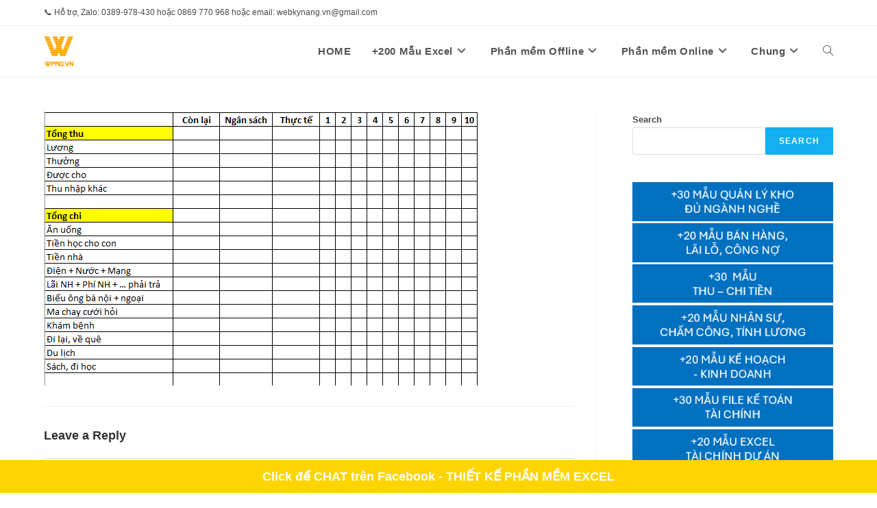

--- FILE ---
content_type: text/html; charset=UTF-8
request_url: https://wpro.vn/file-excel-theo-doi-thu-chi-ca-nhan/file-excel-theo-doi-thu-chi-ca-nhan-compressor/
body_size: 14224
content:
<!DOCTYPE html><html class="html" lang="en-US"><head><meta charset="UTF-8"><link rel="profile" href="https://gmpg.org/xfn/11"><meta name='robots' content='index, follow, max-image-preview:large, max-snippet:-1, max-video-preview:-1' /><style>img:is([sizes="auto" i], [sizes^="auto," i]) { contain-intrinsic-size: 3000px 1500px }</style><meta name="viewport" content="width=device-width, initial-scale=1"><title>file-excel-theo-doi-thu-chi-ca-nhan-compressor - WPRO - Phần mềm Quản lý bán hàng, kho, công nợ, lãi lỗ, nhân viên, ... phần mềm quản lý bán hàng Wpro 2.0 là phần mềm dễ dùng nhất hiện nay</title><link rel="canonical" href="https://wpro.vn/file-excel-theo-doi-thu-chi-ca-nhan/file-excel-theo-doi-thu-chi-ca-nhan-compressor/" /><meta property="og:locale" content="en_US" /><meta property="og:type" content="article" /><meta property="og:title" content="file-excel-theo-doi-thu-chi-ca-nhan-compressor - WPRO - Phần mềm Quản lý bán hàng, kho, công nợ, lãi lỗ, nhân viên, ... phần mềm quản lý bán hàng Wpro 2.0 là phần mềm dễ dùng nhất hiện nay" /><meta property="og:url" content="https://wpro.vn/file-excel-theo-doi-thu-chi-ca-nhan/file-excel-theo-doi-thu-chi-ca-nhan-compressor/" /><meta property="og:site_name" content="WPRO - Phần mềm Quản lý bán hàng, kho, công nợ, lãi lỗ, nhân viên, ... phần mềm quản lý bán hàng Wpro 2.0 là phần mềm dễ dùng nhất hiện nay" /><meta property="og:image" content="https://wpro.vn/file-excel-theo-doi-thu-chi-ca-nhan/file-excel-theo-doi-thu-chi-ca-nhan-compressor" /><meta property="og:image:width" content="633" /><meta property="og:image:height" content="400" /><meta property="og:image:type" content="image/png" /><meta name="twitter:card" content="summary_large_image" /> <script type="application/ld+json" class="yoast-schema-graph">{"@context":"https://schema.org","@graph":[{"@type":"WebPage","@id":"https://wpro.vn/file-excel-theo-doi-thu-chi-ca-nhan/file-excel-theo-doi-thu-chi-ca-nhan-compressor/","url":"https://wpro.vn/file-excel-theo-doi-thu-chi-ca-nhan/file-excel-theo-doi-thu-chi-ca-nhan-compressor/","name":"file-excel-theo-doi-thu-chi-ca-nhan-compressor - WPRO - Phần mềm Quản lý bán hàng, kho, công nợ, lãi lỗ, nhân viên, ... phần mềm quản lý bán hàng Wpro 2.0 là phần mềm dễ dùng nhất hiện nay","isPartOf":{"@id":"https://wpro.vn/#website"},"primaryImageOfPage":{"@id":"https://wpro.vn/file-excel-theo-doi-thu-chi-ca-nhan/file-excel-theo-doi-thu-chi-ca-nhan-compressor/#primaryimage"},"image":{"@id":"https://wpro.vn/file-excel-theo-doi-thu-chi-ca-nhan/file-excel-theo-doi-thu-chi-ca-nhan-compressor/#primaryimage"},"thumbnailUrl":"https://wpro.vn/wp-content/uploads/2020/08/file-excel-theo-doi-thu-chi-ca-nhan-compressor.png","datePublished":"2020-07-07T08:03:51+00:00","breadcrumb":{"@id":"https://wpro.vn/file-excel-theo-doi-thu-chi-ca-nhan/file-excel-theo-doi-thu-chi-ca-nhan-compressor/#breadcrumb"},"inLanguage":"en-US","potentialAction":[{"@type":"ReadAction","target":["https://wpro.vn/file-excel-theo-doi-thu-chi-ca-nhan/file-excel-theo-doi-thu-chi-ca-nhan-compressor/"]}]},{"@type":"ImageObject","inLanguage":"en-US","@id":"https://wpro.vn/file-excel-theo-doi-thu-chi-ca-nhan/file-excel-theo-doi-thu-chi-ca-nhan-compressor/#primaryimage","url":"https://wpro.vn/wp-content/uploads/2020/08/file-excel-theo-doi-thu-chi-ca-nhan-compressor.png","contentUrl":"https://wpro.vn/wp-content/uploads/2020/08/file-excel-theo-doi-thu-chi-ca-nhan-compressor.png","width":633,"height":400},{"@type":"BreadcrumbList","@id":"https://wpro.vn/file-excel-theo-doi-thu-chi-ca-nhan/file-excel-theo-doi-thu-chi-ca-nhan-compressor/#breadcrumb","itemListElement":[{"@type":"ListItem","position":1,"name":"Home","item":"https://wpro.vn/"},{"@type":"ListItem","position":2,"name":"File excel theo dõi thu chi cá nhân (Google sheet) &#8211; Free","item":"https://wpro.vn/file-excel-theo-doi-thu-chi-ca-nhan/"},{"@type":"ListItem","position":3,"name":"file-excel-theo-doi-thu-chi-ca-nhan-compressor"}]},{"@type":"WebSite","@id":"https://wpro.vn/#website","url":"https://wpro.vn/","name":"WPRO - Phần mềm Quản lý bán hàng, kho, công nợ, lãi lỗ, nhân viên, ... phần mềm quản lý bán hàng Wpro 2.0 là phần mềm dễ dùng nhất hiện nay","description":"Phần mềm Quản lý bán hàng, kho, công nợ, lãi lỗ, nhân viên, ... phần mềm quản lý bán hàng Wpro 2.0 là phần mềm dễ dùng nhất hiện nay","publisher":{"@id":"https://wpro.vn/#organization"},"potentialAction":[{"@type":"SearchAction","target":{"@type":"EntryPoint","urlTemplate":"https://wpro.vn/?s={search_term_string}"},"query-input":{"@type":"PropertyValueSpecification","valueRequired":true,"valueName":"search_term_string"}}],"inLanguage":"en-US"},{"@type":"Organization","@id":"https://wpro.vn/#organization","name":"WPRO - Phần mềm Quản lý bán hàng, kho, công nợ, lãi lỗ, nhân viên, ... phần mềm quản lý bán hàng Wpro 2.0 là phần mềm dễ dùng nhất hiện nay","url":"https://wpro.vn/","logo":{"@type":"ImageObject","inLanguage":"en-US","@id":"https://wpro.vn/#/schema/logo/image/","url":"https://wpro.vn/wp-content/uploads/2019/09/cropped-logo-wpro.png","contentUrl":"https://wpro.vn/wp-content/uploads/2019/09/cropped-logo-wpro.png","width":44,"height":45,"caption":"WPRO - Phần mềm Quản lý bán hàng, kho, công nợ, lãi lỗ, nhân viên, ... phần mềm quản lý bán hàng Wpro 2.0 là phần mềm dễ dùng nhất hiện nay"},"image":{"@id":"https://wpro.vn/#/schema/logo/image/"}}]}</script> <link rel="alternate" type="application/rss+xml" title="WPRO - Phần mềm Quản lý bán hàng, kho, công nợ, lãi lỗ, nhân viên, ... phần mềm quản lý bán hàng Wpro 2.0 là phần mềm dễ dùng nhất hiện nay &raquo; Feed" href="https://wpro.vn/feed/" /><link rel="alternate" type="application/rss+xml" title="WPRO - Phần mềm Quản lý bán hàng, kho, công nợ, lãi lỗ, nhân viên, ... phần mềm quản lý bán hàng Wpro 2.0 là phần mềm dễ dùng nhất hiện nay &raquo; Comments Feed" href="https://wpro.vn/comments/feed/" /><link rel="alternate" type="application/rss+xml" title="WPRO - Phần mềm Quản lý bán hàng, kho, công nợ, lãi lỗ, nhân viên, ... phần mềm quản lý bán hàng Wpro 2.0 là phần mềm dễ dùng nhất hiện nay &raquo; file-excel-theo-doi-thu-chi-ca-nhan-compressor Comments Feed" href="https://wpro.vn/file-excel-theo-doi-thu-chi-ca-nhan/file-excel-theo-doi-thu-chi-ca-nhan-compressor/feed/" /> <script>window._wpemojiSettings = {"baseUrl":"https:\/\/s.w.org\/images\/core\/emoji\/16.0.1\/72x72\/","ext":".png","svgUrl":"https:\/\/s.w.org\/images\/core\/emoji\/16.0.1\/svg\/","svgExt":".svg","source":{"concatemoji":"https:\/\/wpro.vn\/wp-includes\/js\/wp-emoji-release.min.js?ver=6.8.3"}};
/*! This file is auto-generated */
!function(s,n){var o,i,e;function c(e){try{var t={supportTests:e,timestamp:(new Date).valueOf()};sessionStorage.setItem(o,JSON.stringify(t))}catch(e){}}function p(e,t,n){e.clearRect(0,0,e.canvas.width,e.canvas.height),e.fillText(t,0,0);var t=new Uint32Array(e.getImageData(0,0,e.canvas.width,e.canvas.height).data),a=(e.clearRect(0,0,e.canvas.width,e.canvas.height),e.fillText(n,0,0),new Uint32Array(e.getImageData(0,0,e.canvas.width,e.canvas.height).data));return t.every(function(e,t){return e===a[t]})}function u(e,t){e.clearRect(0,0,e.canvas.width,e.canvas.height),e.fillText(t,0,0);for(var n=e.getImageData(16,16,1,1),a=0;a<n.data.length;a++)if(0!==n.data[a])return!1;return!0}function f(e,t,n,a){switch(t){case"flag":return n(e,"\ud83c\udff3\ufe0f\u200d\u26a7\ufe0f","\ud83c\udff3\ufe0f\u200b\u26a7\ufe0f")?!1:!n(e,"\ud83c\udde8\ud83c\uddf6","\ud83c\udde8\u200b\ud83c\uddf6")&&!n(e,"\ud83c\udff4\udb40\udc67\udb40\udc62\udb40\udc65\udb40\udc6e\udb40\udc67\udb40\udc7f","\ud83c\udff4\u200b\udb40\udc67\u200b\udb40\udc62\u200b\udb40\udc65\u200b\udb40\udc6e\u200b\udb40\udc67\u200b\udb40\udc7f");case"emoji":return!a(e,"\ud83e\udedf")}return!1}function g(e,t,n,a){var r="undefined"!=typeof WorkerGlobalScope&&self instanceof WorkerGlobalScope?new OffscreenCanvas(300,150):s.createElement("canvas"),o=r.getContext("2d",{willReadFrequently:!0}),i=(o.textBaseline="top",o.font="600 32px Arial",{});return e.forEach(function(e){i[e]=t(o,e,n,a)}),i}function t(e){var t=s.createElement("script");t.src=e,t.defer=!0,s.head.appendChild(t)}"undefined"!=typeof Promise&&(o="wpEmojiSettingsSupports",i=["flag","emoji"],n.supports={everything:!0,everythingExceptFlag:!0},e=new Promise(function(e){s.addEventListener("DOMContentLoaded",e,{once:!0})}),new Promise(function(t){var n=function(){try{var e=JSON.parse(sessionStorage.getItem(o));if("object"==typeof e&&"number"==typeof e.timestamp&&(new Date).valueOf()<e.timestamp+604800&&"object"==typeof e.supportTests)return e.supportTests}catch(e){}return null}();if(!n){if("undefined"!=typeof Worker&&"undefined"!=typeof OffscreenCanvas&&"undefined"!=typeof URL&&URL.createObjectURL&&"undefined"!=typeof Blob)try{var e="postMessage("+g.toString()+"("+[JSON.stringify(i),f.toString(),p.toString(),u.toString()].join(",")+"));",a=new Blob([e],{type:"text/javascript"}),r=new Worker(URL.createObjectURL(a),{name:"wpTestEmojiSupports"});return void(r.onmessage=function(e){c(n=e.data),r.terminate(),t(n)})}catch(e){}c(n=g(i,f,p,u))}t(n)}).then(function(e){for(var t in e)n.supports[t]=e[t],n.supports.everything=n.supports.everything&&n.supports[t],"flag"!==t&&(n.supports.everythingExceptFlag=n.supports.everythingExceptFlag&&n.supports[t]);n.supports.everythingExceptFlag=n.supports.everythingExceptFlag&&!n.supports.flag,n.DOMReady=!1,n.readyCallback=function(){n.DOMReady=!0}}).then(function(){return e}).then(function(){var e;n.supports.everything||(n.readyCallback(),(e=n.source||{}).concatemoji?t(e.concatemoji):e.wpemoji&&e.twemoji&&(t(e.twemoji),t(e.wpemoji)))}))}((window,document),window._wpemojiSettings);</script> <style id='wp-emoji-styles-inline-css'>img.wp-smiley, img.emoji {
		display: inline !important;
		border: none !important;
		box-shadow: none !important;
		height: 1em !important;
		width: 1em !important;
		margin: 0 0.07em !important;
		vertical-align: -0.1em !important;
		background: none !important;
		padding: 0 !important;
	}</style><link data-optimized="1" rel='stylesheet' id='wp-block-library-css' href='https://wpro.vn/wp-content/litespeed/css/a6e3ace4c7e8b52c5d20f2bbaac14852.css?ver=d11dd' media='all' /><style id='wp-block-library-theme-inline-css'>.wp-block-audio :where(figcaption){color:#555;font-size:13px;text-align:center}.is-dark-theme .wp-block-audio :where(figcaption){color:#ffffffa6}.wp-block-audio{margin:0 0 1em}.wp-block-code{border:1px solid #ccc;border-radius:4px;font-family:Menlo,Consolas,monaco,monospace;padding:.8em 1em}.wp-block-embed :where(figcaption){color:#555;font-size:13px;text-align:center}.is-dark-theme .wp-block-embed :where(figcaption){color:#ffffffa6}.wp-block-embed{margin:0 0 1em}.blocks-gallery-caption{color:#555;font-size:13px;text-align:center}.is-dark-theme .blocks-gallery-caption{color:#ffffffa6}:root :where(.wp-block-image figcaption){color:#555;font-size:13px;text-align:center}.is-dark-theme :root :where(.wp-block-image figcaption){color:#ffffffa6}.wp-block-image{margin:0 0 1em}.wp-block-pullquote{border-bottom:4px solid;border-top:4px solid;color:currentColor;margin-bottom:1.75em}.wp-block-pullquote cite,.wp-block-pullquote footer,.wp-block-pullquote__citation{color:currentColor;font-size:.8125em;font-style:normal;text-transform:uppercase}.wp-block-quote{border-left:.25em solid;margin:0 0 1.75em;padding-left:1em}.wp-block-quote cite,.wp-block-quote footer{color:currentColor;font-size:.8125em;font-style:normal;position:relative}.wp-block-quote:where(.has-text-align-right){border-left:none;border-right:.25em solid;padding-left:0;padding-right:1em}.wp-block-quote:where(.has-text-align-center){border:none;padding-left:0}.wp-block-quote.is-large,.wp-block-quote.is-style-large,.wp-block-quote:where(.is-style-plain){border:none}.wp-block-search .wp-block-search__label{font-weight:700}.wp-block-search__button{border:1px solid #ccc;padding:.375em .625em}:where(.wp-block-group.has-background){padding:1.25em 2.375em}.wp-block-separator.has-css-opacity{opacity:.4}.wp-block-separator{border:none;border-bottom:2px solid;margin-left:auto;margin-right:auto}.wp-block-separator.has-alpha-channel-opacity{opacity:1}.wp-block-separator:not(.is-style-wide):not(.is-style-dots){width:100px}.wp-block-separator.has-background:not(.is-style-dots){border-bottom:none;height:1px}.wp-block-separator.has-background:not(.is-style-wide):not(.is-style-dots){height:2px}.wp-block-table{margin:0 0 1em}.wp-block-table td,.wp-block-table th{word-break:normal}.wp-block-table :where(figcaption){color:#555;font-size:13px;text-align:center}.is-dark-theme .wp-block-table :where(figcaption){color:#ffffffa6}.wp-block-video :where(figcaption){color:#555;font-size:13px;text-align:center}.is-dark-theme .wp-block-video :where(figcaption){color:#ffffffa6}.wp-block-video{margin:0 0 1em}:root :where(.wp-block-template-part.has-background){margin-bottom:0;margin-top:0;padding:1.25em 2.375em}</style><style id='classic-theme-styles-inline-css'>/*! This file is auto-generated */
.wp-block-button__link{color:#fff;background-color:#32373c;border-radius:9999px;box-shadow:none;text-decoration:none;padding:calc(.667em + 2px) calc(1.333em + 2px);font-size:1.125em}.wp-block-file__button{background:#32373c;color:#fff;text-decoration:none}</style><style id='global-styles-inline-css'>:root{--wp--preset--aspect-ratio--square: 1;--wp--preset--aspect-ratio--4-3: 4/3;--wp--preset--aspect-ratio--3-4: 3/4;--wp--preset--aspect-ratio--3-2: 3/2;--wp--preset--aspect-ratio--2-3: 2/3;--wp--preset--aspect-ratio--16-9: 16/9;--wp--preset--aspect-ratio--9-16: 9/16;--wp--preset--color--black: #000000;--wp--preset--color--cyan-bluish-gray: #abb8c3;--wp--preset--color--white: #ffffff;--wp--preset--color--pale-pink: #f78da7;--wp--preset--color--vivid-red: #cf2e2e;--wp--preset--color--luminous-vivid-orange: #ff6900;--wp--preset--color--luminous-vivid-amber: #fcb900;--wp--preset--color--light-green-cyan: #7bdcb5;--wp--preset--color--vivid-green-cyan: #00d084;--wp--preset--color--pale-cyan-blue: #8ed1fc;--wp--preset--color--vivid-cyan-blue: #0693e3;--wp--preset--color--vivid-purple: #9b51e0;--wp--preset--gradient--vivid-cyan-blue-to-vivid-purple: linear-gradient(135deg,rgba(6,147,227,1) 0%,rgb(155,81,224) 100%);--wp--preset--gradient--light-green-cyan-to-vivid-green-cyan: linear-gradient(135deg,rgb(122,220,180) 0%,rgb(0,208,130) 100%);--wp--preset--gradient--luminous-vivid-amber-to-luminous-vivid-orange: linear-gradient(135deg,rgba(252,185,0,1) 0%,rgba(255,105,0,1) 100%);--wp--preset--gradient--luminous-vivid-orange-to-vivid-red: linear-gradient(135deg,rgba(255,105,0,1) 0%,rgb(207,46,46) 100%);--wp--preset--gradient--very-light-gray-to-cyan-bluish-gray: linear-gradient(135deg,rgb(238,238,238) 0%,rgb(169,184,195) 100%);--wp--preset--gradient--cool-to-warm-spectrum: linear-gradient(135deg,rgb(74,234,220) 0%,rgb(151,120,209) 20%,rgb(207,42,186) 40%,rgb(238,44,130) 60%,rgb(251,105,98) 80%,rgb(254,248,76) 100%);--wp--preset--gradient--blush-light-purple: linear-gradient(135deg,rgb(255,206,236) 0%,rgb(152,150,240) 100%);--wp--preset--gradient--blush-bordeaux: linear-gradient(135deg,rgb(254,205,165) 0%,rgb(254,45,45) 50%,rgb(107,0,62) 100%);--wp--preset--gradient--luminous-dusk: linear-gradient(135deg,rgb(255,203,112) 0%,rgb(199,81,192) 50%,rgb(65,88,208) 100%);--wp--preset--gradient--pale-ocean: linear-gradient(135deg,rgb(255,245,203) 0%,rgb(182,227,212) 50%,rgb(51,167,181) 100%);--wp--preset--gradient--electric-grass: linear-gradient(135deg,rgb(202,248,128) 0%,rgb(113,206,126) 100%);--wp--preset--gradient--midnight: linear-gradient(135deg,rgb(2,3,129) 0%,rgb(40,116,252) 100%);--wp--preset--font-size--small: 13px;--wp--preset--font-size--medium: 20px;--wp--preset--font-size--large: 36px;--wp--preset--font-size--x-large: 42px;--wp--preset--spacing--20: 0.44rem;--wp--preset--spacing--30: 0.67rem;--wp--preset--spacing--40: 1rem;--wp--preset--spacing--50: 1.5rem;--wp--preset--spacing--60: 2.25rem;--wp--preset--spacing--70: 3.38rem;--wp--preset--spacing--80: 5.06rem;--wp--preset--shadow--natural: 6px 6px 9px rgba(0, 0, 0, 0.2);--wp--preset--shadow--deep: 12px 12px 50px rgba(0, 0, 0, 0.4);--wp--preset--shadow--sharp: 6px 6px 0px rgba(0, 0, 0, 0.2);--wp--preset--shadow--outlined: 6px 6px 0px -3px rgba(255, 255, 255, 1), 6px 6px rgba(0, 0, 0, 1);--wp--preset--shadow--crisp: 6px 6px 0px rgba(0, 0, 0, 1);}:where(.is-layout-flex){gap: 0.5em;}:where(.is-layout-grid){gap: 0.5em;}body .is-layout-flex{display: flex;}.is-layout-flex{flex-wrap: wrap;align-items: center;}.is-layout-flex > :is(*, div){margin: 0;}body .is-layout-grid{display: grid;}.is-layout-grid > :is(*, div){margin: 0;}:where(.wp-block-columns.is-layout-flex){gap: 2em;}:where(.wp-block-columns.is-layout-grid){gap: 2em;}:where(.wp-block-post-template.is-layout-flex){gap: 1.25em;}:where(.wp-block-post-template.is-layout-grid){gap: 1.25em;}.has-black-color{color: var(--wp--preset--color--black) !important;}.has-cyan-bluish-gray-color{color: var(--wp--preset--color--cyan-bluish-gray) !important;}.has-white-color{color: var(--wp--preset--color--white) !important;}.has-pale-pink-color{color: var(--wp--preset--color--pale-pink) !important;}.has-vivid-red-color{color: var(--wp--preset--color--vivid-red) !important;}.has-luminous-vivid-orange-color{color: var(--wp--preset--color--luminous-vivid-orange) !important;}.has-luminous-vivid-amber-color{color: var(--wp--preset--color--luminous-vivid-amber) !important;}.has-light-green-cyan-color{color: var(--wp--preset--color--light-green-cyan) !important;}.has-vivid-green-cyan-color{color: var(--wp--preset--color--vivid-green-cyan) !important;}.has-pale-cyan-blue-color{color: var(--wp--preset--color--pale-cyan-blue) !important;}.has-vivid-cyan-blue-color{color: var(--wp--preset--color--vivid-cyan-blue) !important;}.has-vivid-purple-color{color: var(--wp--preset--color--vivid-purple) !important;}.has-black-background-color{background-color: var(--wp--preset--color--black) !important;}.has-cyan-bluish-gray-background-color{background-color: var(--wp--preset--color--cyan-bluish-gray) !important;}.has-white-background-color{background-color: var(--wp--preset--color--white) !important;}.has-pale-pink-background-color{background-color: var(--wp--preset--color--pale-pink) !important;}.has-vivid-red-background-color{background-color: var(--wp--preset--color--vivid-red) !important;}.has-luminous-vivid-orange-background-color{background-color: var(--wp--preset--color--luminous-vivid-orange) !important;}.has-luminous-vivid-amber-background-color{background-color: var(--wp--preset--color--luminous-vivid-amber) !important;}.has-light-green-cyan-background-color{background-color: var(--wp--preset--color--light-green-cyan) !important;}.has-vivid-green-cyan-background-color{background-color: var(--wp--preset--color--vivid-green-cyan) !important;}.has-pale-cyan-blue-background-color{background-color: var(--wp--preset--color--pale-cyan-blue) !important;}.has-vivid-cyan-blue-background-color{background-color: var(--wp--preset--color--vivid-cyan-blue) !important;}.has-vivid-purple-background-color{background-color: var(--wp--preset--color--vivid-purple) !important;}.has-black-border-color{border-color: var(--wp--preset--color--black) !important;}.has-cyan-bluish-gray-border-color{border-color: var(--wp--preset--color--cyan-bluish-gray) !important;}.has-white-border-color{border-color: var(--wp--preset--color--white) !important;}.has-pale-pink-border-color{border-color: var(--wp--preset--color--pale-pink) !important;}.has-vivid-red-border-color{border-color: var(--wp--preset--color--vivid-red) !important;}.has-luminous-vivid-orange-border-color{border-color: var(--wp--preset--color--luminous-vivid-orange) !important;}.has-luminous-vivid-amber-border-color{border-color: var(--wp--preset--color--luminous-vivid-amber) !important;}.has-light-green-cyan-border-color{border-color: var(--wp--preset--color--light-green-cyan) !important;}.has-vivid-green-cyan-border-color{border-color: var(--wp--preset--color--vivid-green-cyan) !important;}.has-pale-cyan-blue-border-color{border-color: var(--wp--preset--color--pale-cyan-blue) !important;}.has-vivid-cyan-blue-border-color{border-color: var(--wp--preset--color--vivid-cyan-blue) !important;}.has-vivid-purple-border-color{border-color: var(--wp--preset--color--vivid-purple) !important;}.has-vivid-cyan-blue-to-vivid-purple-gradient-background{background: var(--wp--preset--gradient--vivid-cyan-blue-to-vivid-purple) !important;}.has-light-green-cyan-to-vivid-green-cyan-gradient-background{background: var(--wp--preset--gradient--light-green-cyan-to-vivid-green-cyan) !important;}.has-luminous-vivid-amber-to-luminous-vivid-orange-gradient-background{background: var(--wp--preset--gradient--luminous-vivid-amber-to-luminous-vivid-orange) !important;}.has-luminous-vivid-orange-to-vivid-red-gradient-background{background: var(--wp--preset--gradient--luminous-vivid-orange-to-vivid-red) !important;}.has-very-light-gray-to-cyan-bluish-gray-gradient-background{background: var(--wp--preset--gradient--very-light-gray-to-cyan-bluish-gray) !important;}.has-cool-to-warm-spectrum-gradient-background{background: var(--wp--preset--gradient--cool-to-warm-spectrum) !important;}.has-blush-light-purple-gradient-background{background: var(--wp--preset--gradient--blush-light-purple) !important;}.has-blush-bordeaux-gradient-background{background: var(--wp--preset--gradient--blush-bordeaux) !important;}.has-luminous-dusk-gradient-background{background: var(--wp--preset--gradient--luminous-dusk) !important;}.has-pale-ocean-gradient-background{background: var(--wp--preset--gradient--pale-ocean) !important;}.has-electric-grass-gradient-background{background: var(--wp--preset--gradient--electric-grass) !important;}.has-midnight-gradient-background{background: var(--wp--preset--gradient--midnight) !important;}.has-small-font-size{font-size: var(--wp--preset--font-size--small) !important;}.has-medium-font-size{font-size: var(--wp--preset--font-size--medium) !important;}.has-large-font-size{font-size: var(--wp--preset--font-size--large) !important;}.has-x-large-font-size{font-size: var(--wp--preset--font-size--x-large) !important;}
:where(.wp-block-post-template.is-layout-flex){gap: 1.25em;}:where(.wp-block-post-template.is-layout-grid){gap: 1.25em;}
:where(.wp-block-columns.is-layout-flex){gap: 2em;}:where(.wp-block-columns.is-layout-grid){gap: 2em;}
:root :where(.wp-block-pullquote){font-size: 1.5em;line-height: 1.6;}</style><link data-optimized="1" rel='stylesheet' id='cptch_stylesheet-css' href='https://wpro.vn/wp-content/litespeed/css/570c1dc0ef9495769aa1745f776682e9.css?ver=11123' media='all' /><link data-optimized="1" rel='stylesheet' id='dashicons-css' href='https://wpro.vn/wp-content/litespeed/css/9f1c89a39a391dfa6449499a002ad8ec.css?ver=c50df' media='all' /><link data-optimized="1" rel='stylesheet' id='cptch_desktop_style-css' href='https://wpro.vn/wp-content/litespeed/css/600c1f8b4a90d4d8e40646a06b4948b7.css?ver=1c062' media='all' /><link data-optimized="1" rel='stylesheet' id='symple_shortcode_styles-css' href='https://wpro.vn/wp-content/litespeed/css/c4981ebf068e6a22e0615349ca74847a.css?ver=f0c04' media='all' /><link data-optimized="1" rel='stylesheet' id='font-awesome-css' href='https://wpro.vn/wp-content/litespeed/css/17f5f144b9b46ed32c2bdfde1328f792.css?ver=c23e8' media='all' /><link data-optimized="1" rel='stylesheet' id='simple-line-icons-css' href='https://wpro.vn/wp-content/litespeed/css/7d9c41f78f420032c1520acc1c7821a4.css?ver=2b46c' media='all' /><link data-optimized="1" rel='stylesheet' id='oceanwp-style-css' href='https://wpro.vn/wp-content/litespeed/css/e01e85340e1ee259763d7abff7f1d210.css?ver=65013' media='all' /><link data-optimized="1" rel='stylesheet' id='oe-widgets-style-css' href='https://wpro.vn/wp-content/litespeed/css/e007cb649193188cc89071a0e89900b2.css?ver=4540f' media='all' /> <script src="https://wpro.vn/wp-includes/js/jquery/jquery.min.js?ver=3.7.1" id="jquery-core-js"></script> <script data-optimized="1" src="https://wpro.vn/wp-content/litespeed/js/f38681a1a765091feb6fbc8e4eef6c50.js?ver=c5f16" id="jquery-migrate-js"></script> <link rel="https://api.w.org/" href="https://wpro.vn/wp-json/" /><link rel="alternate" title="JSON" type="application/json" href="https://wpro.vn/wp-json/wp/v2/media/16911" /><link rel="EditURI" type="application/rsd+xml" title="RSD" href="https://wpro.vn/xmlrpc.php?rsd" /><meta name="generator" content="WordPress 6.8.3" /><link rel='shortlink' href='https://wpro.vn/?p=16911' /><link rel="alternate" title="oEmbed (JSON)" type="application/json+oembed" href="https://wpro.vn/wp-json/oembed/1.0/embed?url=https%3A%2F%2Fwpro.vn%2Ffile-excel-theo-doi-thu-chi-ca-nhan%2Ffile-excel-theo-doi-thu-chi-ca-nhan-compressor%2F" /><link rel="alternate" title="oEmbed (XML)" type="text/xml+oembed" href="https://wpro.vn/wp-json/oembed/1.0/embed?url=https%3A%2F%2Fwpro.vn%2Ffile-excel-theo-doi-thu-chi-ca-nhan%2Ffile-excel-theo-doi-thu-chi-ca-nhan-compressor%2F&#038;format=xml" />
 <script>(function(w,d,s,l,i){w[l]=w[l]||[];w[l].push({'gtm.start':
new Date().getTime(),event:'gtm.js'});var f=d.getElementsByTagName(s)[0],
j=d.createElement(s),dl=l!='dataLayer'?'&l='+l:'';j.async=true;j.src=
'https://www.googletagmanager.com/gtm.js?id='+i+dl;f.parentNode.insertBefore(j,f);
})(window,document,'script','dataLayer','GTM-5ZZDKJH');</script> <meta name="generator" content="Elementor 3.34.2; features: additional_custom_breakpoints; settings: css_print_method-external, google_font-enabled, font_display-auto"><style>.e-con.e-parent:nth-of-type(n+4):not(.e-lazyloaded):not(.e-no-lazyload),
				.e-con.e-parent:nth-of-type(n+4):not(.e-lazyloaded):not(.e-no-lazyload) * {
					background-image: none !important;
				}
				@media screen and (max-height: 1024px) {
					.e-con.e-parent:nth-of-type(n+3):not(.e-lazyloaded):not(.e-no-lazyload),
					.e-con.e-parent:nth-of-type(n+3):not(.e-lazyloaded):not(.e-no-lazyload) * {
						background-image: none !important;
					}
				}
				@media screen and (max-height: 640px) {
					.e-con.e-parent:nth-of-type(n+2):not(.e-lazyloaded):not(.e-no-lazyload),
					.e-con.e-parent:nth-of-type(n+2):not(.e-lazyloaded):not(.e-no-lazyload) * {
						background-image: none !important;
					}
				}</style><link rel="icon" href="https://wpro.vn/wp-content/uploads/2020/10/cropped-logo-wpro-1347x1258-1-32x32.png" sizes="32x32" /><link rel="icon" href="https://wpro.vn/wp-content/uploads/2020/10/cropped-logo-wpro-1347x1258-1-192x192.png" sizes="192x192" /><link rel="apple-touch-icon" href="https://wpro.vn/wp-content/uploads/2020/10/cropped-logo-wpro-1347x1258-1-180x180.png" /><meta name="msapplication-TileImage" content="https://wpro.vn/wp-content/uploads/2020/10/cropped-logo-wpro-1347x1258-1-270x270.png" /><style id="wp-custom-css">.sticky-button{z-index:998;position:fixed;bottom:0;width:100%;background:#ffd400;padding:8px 12px !important;color:#ffffff;font-size:18px;font-weight:600;text-decoration:none;text-align:center;font-family:Arial,Helvetica,sans-serif}.sticky-button-1{z-index:998;position:fixed;bottom:0;width:100%;text-align:left}.add-to-cart-button{display:none !important}</style><style type="text/css">/* General CSS */.container{width:1296px}@media only screen and (min-width:960px){.content-area,.content-left-sidebar .content-area{width:70%}}/* Header CSS */#site-header.has-header-media .overlay-header-media{background-color:rgba(0,0,0,0.5)}/* Footer Widgets CSS */#footer-widgets,#footer-widgets p,#footer-widgets li a:before,#footer-widgets .contact-info-widget span.oceanwp-contact-title,#footer-widgets .recent-posts-date,#footer-widgets .recent-posts-comments,#footer-widgets .widget-recent-posts-icons li .fa{color:#ffffff}/* Typography CSS */#site-logo a.site-logo-text{font-weight:600}#site-navigation-wrap .dropdown-menu >li >a,#site-header.full_screen-header .fs-dropdown-menu >li >a,#site-header.top-header #site-navigation-wrap .dropdown-menu >li >a,#site-header.center-header #site-navigation-wrap .dropdown-menu >li >a,#site-header.medium-header #site-navigation-wrap .dropdown-menu >li >a,.oceanwp-mobile-menu-icon a{font-weight:600;font-size:15px}</style></head><body data-rsssl=1 class="attachment wp-singular attachment-template-default single single-attachment postid-16911 attachmentid-16911 attachment-png wp-custom-logo wp-embed-responsive wp-theme-oceanwp symple-shortcodes  symple-shortcodes-responsive oceanwp-theme dropdown-mobile default-breakpoint has-sidebar content-right-sidebar has-topbar page-header-disabled has-breadcrumbs elementor-default elementor-kit-24362" itemscope="itemscope" itemtype="https://schema.org/WebPage"><div id="outer-wrap" class="site clr"><a class="skip-link screen-reader-text" href="#main">Skip to content</a><div id="wrap" class="clr"><div id="top-bar-wrap" class="clr"><div id="top-bar" class="clr container"><div id="top-bar-inner" class="clr"><div id="top-bar-content" class="clr has-content top-bar-left">
<span class="topbar-content">📞 Hỗ trợ, Zalo: 0389-978-430 hoặc 0869 770 968 hoặc email: webkynang.vn@gmail.com
</span></div></div></div></div><header id="site-header" class="minimal-header clr" data-height="74" itemscope="itemscope" itemtype="https://schema.org/WPHeader" role="banner"><div id="site-header-inner" class="clr container"><div id="site-logo" class="clr" itemscope itemtype="https://schema.org/Brand" ><div id="site-logo-inner" class="clr"><a href="https://wpro.vn/" class="custom-logo-link" rel="home"><img width="44" height="45" src="https://wpro.vn/wp-content/uploads/2019/09/cropped-logo-wpro.png" class="custom-logo" alt="logo-wpro" decoding="async" /></a></div></div><div id="site-navigation-wrap" class="clr"><nav id="site-navigation" class="navigation main-navigation clr" itemscope="itemscope" itemtype="https://schema.org/SiteNavigationElement" role="navigation" ><ul id="menu-prime" class="main-menu dropdown-menu sf-menu"><li id="menu-item-18042" class="menu-item menu-item-type-custom menu-item-object-custom menu-item-home menu-item-18042"><a href="https://wpro.vn/" class="menu-link"><span class="text-wrap">HOME</span></a></li><li id="menu-item-951" class="menu-item menu-item-type-custom menu-item-object-custom menu-item-has-children dropdown menu-item-951 nav-no-click"><a href="https://wpro.vn/all/" class="menu-link"><span class="text-wrap">+200 Mẫu Excel<i class="nav-arrow fa fa-angle-down" aria-hidden="true" role="img"></i></span></a><ul class="sub-menu"><li id="menu-item-31072" class="menu-item menu-item-type-custom menu-item-object-custom menu-item-31072"><a href="https://wpro.vn/mau-file-excel-quan-ly-kho/" class="menu-link"><span class="text-wrap">40+ MẪU FILE EXCEL QUẢN LÝ KHO</span></a></li><li id="menu-item-31070" class="menu-item menu-item-type-custom menu-item-object-custom menu-item-31070"><a href="https://wpro.vn/mau-file-excel-quan-ly-ban-hang/" class="menu-link"><span class="text-wrap">20+ MẪU FILE EXCEL QUẢN LÝ BÁN HÀNG</span></a></li><li id="menu-item-31069" class="menu-item menu-item-type-custom menu-item-object-custom menu-item-31069"><a href="https://wpro.vn/file-excel-quan-ly-thu-chi-tien-ngan-sach/" class="menu-link"><span class="text-wrap">30+ MẪU FILE EXCEL QUẢN LÝ THU – CHI – TIỀN</span></a></li><li id="menu-item-31074" class="menu-item menu-item-type-custom menu-item-object-custom menu-item-31074"><a href="https://wpro.vn/quan-ly-nhan-su" class="menu-link"><span class="text-wrap">20+ MẪU QUẢN LÝ NHÂN SỰ</span></a></li><li id="menu-item-35213" class="menu-item menu-item-type-custom menu-item-object-custom menu-item-35213"><a href="https://wpro.vn/file-excel-lap-ke-hoach/" class="menu-link"><span class="text-wrap">20+ MẪU LẬP KẾ HOẠCH</span></a></li><li id="menu-item-31071" class="menu-item menu-item-type-custom menu-item-object-custom menu-item-31071"><a href="https://wpro.vn/ngan-sach-quan-tri/" class="menu-link"><span class="text-wrap">10+ MẪU FILE EXCEL NGÂN SÁCH &#8211; QUẢN TRỊ</span></a></li><li id="menu-item-31346" class="menu-item menu-item-type-custom menu-item-object-custom menu-item-31346"><a href="https://wpro.vn/mau-file-excel-ve-ke-toan-tai-chinh/" class="menu-link"><span class="text-wrap">30+ MẪU FILE EXCEL VỀ KẾ TOÁN – TÀI CHÍNH</span></a></li><li id="menu-item-31073" class="menu-item menu-item-type-custom menu-item-object-custom menu-item-31073"><a href="https://wpro.vn/mau-file-bao-gia/" class="menu-link"><span class="text-wrap">10+ MẪU FILE BÁO GIÁ</span></a></li><li id="menu-item-36773" class="menu-item menu-item-type-post_type menu-item-object-post menu-item-36773"><a href="https://wpro.vn/tai-chinh-ca-nhan-excel/" class="menu-link"><span class="text-wrap">10+ MẪU TÀI CHÍNH CÁ NHÂN EXCEL</span></a></li></ul></li><li id="menu-item-31063" class="menu-item menu-item-type-custom menu-item-object-custom menu-item-has-children dropdown menu-item-31063"><a class="menu-link"><span class="text-wrap">Phần mềm Offline<i class="nav-arrow fa fa-angle-down" aria-hidden="true" role="img"></i></span></a><ul class="sub-menu"><li id="menu-item-45" class="menu-item menu-item-type-custom menu-item-object-custom menu-item-45"><a href="https://wpro.vn/2-0/" class="menu-link"><span class="text-wrap">2.0 &#8211; Kho, bán hàng, công nợ, dòng tiền</span></a></li><li id="menu-item-31061" class="menu-item menu-item-type-custom menu-item-object-custom menu-item-31061"><a href="https://wpro.vn/izi/" class="menu-link"><span class="text-wrap">IZI &#8211; Kho, bán hàng, công nợ</span></a></li><li id="menu-item-35199" class="menu-item menu-item-type-post_type menu-item-object-page menu-item-35199"><a href="https://wpro.vn/kho-vi-tri/" class="menu-link"><span class="text-wrap">Kho, bán hàng theo vị trí</span></a></li><li id="menu-item-35201" class="menu-item menu-item-type-post_type menu-item-object-page menu-item-35201"><a href="https://wpro.vn/lot-date/" class="menu-link"><span class="text-wrap">Kho bán hàng theo lô date – Wpro Lot Date</span></a></li><li id="menu-item-33003" class="menu-item menu-item-type-custom menu-item-object-custom menu-item-has-children dropdown menu-item-33003"><a href="https://wpro.vn/xd/" class="menu-link"><span class="text-wrap">Kho Công trình – Xây dựng WPRO XD<i class="nav-arrow fa fa-angle-right" aria-hidden="true" role="img"></i></span></a><ul class="sub-menu"><li id="menu-item-35203" class="menu-item menu-item-type-custom menu-item-object-custom menu-item-35203"><a href="https://wpro.vn/xd/" class="menu-link"><span class="text-wrap">Kho Công trình – Xây dựng WPRO XD</span></a></li><li id="menu-item-35202" class="menu-item menu-item-type-post_type menu-item-object-post menu-item-35202"><a href="https://wpro.vn/cpct-moi/" class="menu-link"><span class="text-wrap">Phần mềm quản lý doanh nghiệp xây dựng: Chi phí, Lãi vay, Công nợ, Thu chi, Tổ đội</span></a></li><li id="menu-item-35205" class="menu-item menu-item-type-custom menu-item-object-custom menu-item-35205"><a href="https://wpro.vn/hrm-xd/" class="menu-link"><span class="text-wrap">PM CHẤM CÔNG TÍNH LƯƠNG CÔNG TRÌNH XÂY DỰNG</span></a></li><li id="menu-item-35204" class="menu-item menu-item-type-custom menu-item-object-custom menu-item-35204"><a href="https://wpro.vn/cpct" class="menu-link"><span class="text-wrap">Quản lý chi phí &#038; lãi lỗ công trình xây dựng &#8211; Basic</span></a></li></ul></li><li id="menu-item-31064" class="menu-item menu-item-type-custom menu-item-object-custom menu-item-has-children dropdown menu-item-31064"><a href="https://wpro.vn/top-mau-file-excel-quan-ly-kho-de-su-dung/" class="menu-link"><span class="text-wrap">Kho đơn giản<i class="nav-arrow fa fa-angle-right" aria-hidden="true" role="img"></i></span></a><ul class="sub-menu"><li id="menu-item-31065" class="menu-item menu-item-type-custom menu-item-object-custom menu-item-31065"><a href="https://wpro.vn/file-excel-ql-cong-no/" class="menu-link"><span class="text-wrap">Công nợ đơn giản</span></a></li><li id="menu-item-31066" class="menu-item menu-item-type-custom menu-item-object-custom menu-item-31066"><a href="https://wpro.vn/file-excel-quan-ly-ban-hang/" class="menu-link"><span class="text-wrap">Bán hàng đơn giản</span></a></li><li id="menu-item-31067" class="menu-item menu-item-type-custom menu-item-object-custom menu-item-31067"><a href="https://wpro.vn/file-excel-quan-ly-don-dat-hang/" class="menu-link"><span class="text-wrap">Đơn hàng</span></a></li></ul></li><li id="menu-item-31068" class="menu-item menu-item-type-custom menu-item-object-custom menu-item-31068"><a href="https://wpro.vn/mau-file-excel-quan-ly-kho/" class="menu-link"><span class="text-wrap">Khác</span></a></li><li id="menu-item-32116" class="menu-item menu-item-type-custom menu-item-object-custom menu-item-32116"><a href="https://wpro.vn/thiet-ke-file-excel-theo-yeu-cau" class="menu-link"><span class="text-wrap">Thiết kế file excel</span></a></li></ul></li><li id="menu-item-37190" class="menu-item menu-item-type-custom menu-item-object-custom menu-item-has-children dropdown menu-item-37190"><a href="https://wpro.vn/bao-duong-on" class="menu-link"><span class="text-wrap">Phần mềm Online<i class="nav-arrow fa fa-angle-down" aria-hidden="true" role="img"></i></span></a><ul class="sub-menu"><li id="menu-item-38175" class="menu-item menu-item-type-post_type menu-item-object-post menu-item-38175"><a href="https://wpro.vn/salemax/" class="menu-link"><span class="text-wrap">Phần mềm Quản lý cơ hội bán hàng Salemax – Khách hàng – Đơn hàng</span></a></li><li id="menu-item-24668" class="menu-item menu-item-type-custom menu-item-object-custom menu-item-24668"><a href="https://wpro.vn/bao-duong-on" class="menu-link"><span class="text-wrap">Quản lý bảo dưỡng, bảo trì thiết bị</span></a></li><li id="menu-item-37280" class="menu-item menu-item-type-post_type menu-item-object-page menu-item-37280"><a href="https://wpro.vn/qlsx-online/" class="menu-link"><span class="text-wrap">Phần mềm quản lý sản xuất Online</span></a></li><li id="menu-item-37433" class="menu-item menu-item-type-post_type menu-item-object-page menu-item-37433"><a href="https://wpro.vn/bao-tri-may-loc-nuoc/" class="menu-link"><span class="text-wrap">Phần mềm quản lý bảo trì máy lọc nước</span></a></li><li id="menu-item-32117" class="menu-item menu-item-type-custom menu-item-object-custom menu-item-32117"><a href="https://wpro.vn/pm-kho/" class="menu-link"><span class="text-wrap">Thiết kế theo yêu cầu</span></a></li></ul></li><li id="menu-item-43" class="menu-item menu-item-type-custom menu-item-object-custom menu-item-has-children dropdown menu-item-43"><a class="menu-link"><span class="text-wrap">Chung<i class="nav-arrow fa fa-angle-down" aria-hidden="true" role="img"></i></span></a><ul class="sub-menu"><li id="menu-item-31347" class="menu-item menu-item-type-taxonomy menu-item-object-category menu-item-31347"><a href="https://wpro.vn/category/news/" class="menu-link"><span class="text-wrap">Tin tức mới nhất</span></a></li><li id="menu-item-31348" class="menu-item menu-item-type-taxonomy menu-item-object-category menu-item-31348"><a href="https://wpro.vn/category/mau-file-excel-chuyen-nghiep/" class="menu-link"><span class="text-wrap">Mẫu file excel chuyên nghiệp</span></a></li><li id="menu-item-32118" class="menu-item menu-item-type-custom menu-item-object-custom menu-item-32118"><a href="https://wpro.vn/cam-nhan/" class="menu-link"><span class="text-wrap">Đánh giá 4.85*</span></a></li><li id="menu-item-32115" class="menu-item menu-item-type-custom menu-item-object-custom menu-item-32115"><a href="https://wpro.vn/km" class="menu-link"><span class="text-wrap">Lì Xì mới^.^</span></a></li><li id="menu-item-31079" class="menu-item menu-item-type-custom menu-item-object-custom menu-item-31079"><a href="https://wpro.vn/bg/" class="menu-link"><span class="text-wrap">Báo giá</span></a></li><li id="menu-item-36897" class="menu-item menu-item-type-post_type menu-item-object-post menu-item-36897"><a href="https://wpro.vn/ve-wprovn/" class="menu-link"><span class="text-wrap">Về WPRO.VN – WKN CO., LTD</span></a></li><li id="menu-item-31080" class="menu-item menu-item-type-custom menu-item-object-custom menu-item-31080"><a href="https://wpro.vn/lien-he/" class="menu-link"><span class="text-wrap">Liên hệ</span></a></li></ul></li><li class="search-toggle-li" ><a href="https://wpro.vn/#" class="site-search-toggle search-dropdown-toggle"><span class="screen-reader-text">Toggle website search</span><i class=" icon-magnifier" aria-hidden="true" role="img"></i></a></li></ul><div id="searchform-dropdown" class="header-searchform-wrap clr" ><form aria-label="Search this website" role="search" method="get" class="searchform" action="https://wpro.vn/">
<input aria-label="Insert search query" type="search" id="ocean-search-form-1" class="field" autocomplete="off" placeholder="Search" name="s"></form></div></nav></div><div class="oceanwp-mobile-menu-icon clr mobile-right">
<a href="https://wpro.vn/#mobile-menu-toggle" class="mobile-menu"  aria-label="Mobile Menu">
<i class="fa fa-bars" aria-hidden="true"></i>
<span class="oceanwp-text">Menu</span>
<span class="oceanwp-close-text">Close</span>
</a></div></div><div id="mobile-dropdown" class="clr" ><nav class="clr" itemscope="itemscope" itemtype="https://schema.org/SiteNavigationElement"><ul id="menu-prime-1" class="menu"><li class="menu-item menu-item-type-custom menu-item-object-custom menu-item-home menu-item-18042"><a href="https://wpro.vn/">HOME</a></li><li class="menu-item menu-item-type-custom menu-item-object-custom menu-item-has-children menu-item-951"><a href="https://wpro.vn/all/">+200 Mẫu Excel</a><ul class="sub-menu"><li class="menu-item menu-item-type-custom menu-item-object-custom menu-item-31072"><a href="https://wpro.vn/mau-file-excel-quan-ly-kho/">40+ MẪU FILE EXCEL QUẢN LÝ KHO</a></li><li class="menu-item menu-item-type-custom menu-item-object-custom menu-item-31070"><a href="https://wpro.vn/mau-file-excel-quan-ly-ban-hang/">20+ MẪU FILE EXCEL QUẢN LÝ BÁN HÀNG</a></li><li class="menu-item menu-item-type-custom menu-item-object-custom menu-item-31069"><a href="https://wpro.vn/file-excel-quan-ly-thu-chi-tien-ngan-sach/">30+ MẪU FILE EXCEL QUẢN LÝ THU – CHI – TIỀN</a></li><li class="menu-item menu-item-type-custom menu-item-object-custom menu-item-31074"><a href="https://wpro.vn/quan-ly-nhan-su">20+ MẪU QUẢN LÝ NHÂN SỰ</a></li><li class="menu-item menu-item-type-custom menu-item-object-custom menu-item-35213"><a href="https://wpro.vn/file-excel-lap-ke-hoach/">20+ MẪU LẬP KẾ HOẠCH</a></li><li class="menu-item menu-item-type-custom menu-item-object-custom menu-item-31071"><a href="https://wpro.vn/ngan-sach-quan-tri/">10+ MẪU FILE EXCEL NGÂN SÁCH &#8211; QUẢN TRỊ</a></li><li class="menu-item menu-item-type-custom menu-item-object-custom menu-item-31346"><a href="https://wpro.vn/mau-file-excel-ve-ke-toan-tai-chinh/">30+ MẪU FILE EXCEL VỀ KẾ TOÁN – TÀI CHÍNH</a></li><li class="menu-item menu-item-type-custom menu-item-object-custom menu-item-31073"><a href="https://wpro.vn/mau-file-bao-gia/">10+ MẪU FILE BÁO GIÁ</a></li><li class="menu-item menu-item-type-post_type menu-item-object-post menu-item-36773"><a href="https://wpro.vn/tai-chinh-ca-nhan-excel/">10+ MẪU TÀI CHÍNH CÁ NHÂN EXCEL</a></li></ul></li><li class="menu-item menu-item-type-custom menu-item-object-custom menu-item-has-children menu-item-31063"><a>Phần mềm Offline</a><ul class="sub-menu"><li class="menu-item menu-item-type-custom menu-item-object-custom menu-item-45"><a href="https://wpro.vn/2-0/">2.0 &#8211; Kho, bán hàng, công nợ, dòng tiền</a></li><li class="menu-item menu-item-type-custom menu-item-object-custom menu-item-31061"><a href="https://wpro.vn/izi/">IZI &#8211; Kho, bán hàng, công nợ</a></li><li class="menu-item menu-item-type-post_type menu-item-object-page menu-item-35199"><a href="https://wpro.vn/kho-vi-tri/">Kho, bán hàng theo vị trí</a></li><li class="menu-item menu-item-type-post_type menu-item-object-page menu-item-35201"><a href="https://wpro.vn/lot-date/">Kho bán hàng theo lô date – Wpro Lot Date</a></li><li class="menu-item menu-item-type-custom menu-item-object-custom menu-item-has-children menu-item-33003"><a href="https://wpro.vn/xd/">Kho Công trình – Xây dựng WPRO XD</a><ul class="sub-menu"><li class="menu-item menu-item-type-custom menu-item-object-custom menu-item-35203"><a href="https://wpro.vn/xd/">Kho Công trình – Xây dựng WPRO XD</a></li><li class="menu-item menu-item-type-post_type menu-item-object-post menu-item-35202"><a href="https://wpro.vn/cpct-moi/">Phần mềm quản lý doanh nghiệp xây dựng: Chi phí, Lãi vay, Công nợ, Thu chi, Tổ đội</a></li><li class="menu-item menu-item-type-custom menu-item-object-custom menu-item-35205"><a href="https://wpro.vn/hrm-xd/">PM CHẤM CÔNG TÍNH LƯƠNG CÔNG TRÌNH XÂY DỰNG</a></li><li class="menu-item menu-item-type-custom menu-item-object-custom menu-item-35204"><a href="https://wpro.vn/cpct">Quản lý chi phí &#038; lãi lỗ công trình xây dựng &#8211; Basic</a></li></ul></li><li class="menu-item menu-item-type-custom menu-item-object-custom menu-item-has-children menu-item-31064"><a href="https://wpro.vn/top-mau-file-excel-quan-ly-kho-de-su-dung/">Kho đơn giản</a><ul class="sub-menu"><li class="menu-item menu-item-type-custom menu-item-object-custom menu-item-31065"><a href="https://wpro.vn/file-excel-ql-cong-no/">Công nợ đơn giản</a></li><li class="menu-item menu-item-type-custom menu-item-object-custom menu-item-31066"><a href="https://wpro.vn/file-excel-quan-ly-ban-hang/">Bán hàng đơn giản</a></li><li class="menu-item menu-item-type-custom menu-item-object-custom menu-item-31067"><a href="https://wpro.vn/file-excel-quan-ly-don-dat-hang/">Đơn hàng</a></li></ul></li><li class="menu-item menu-item-type-custom menu-item-object-custom menu-item-31068"><a href="https://wpro.vn/mau-file-excel-quan-ly-kho/">Khác</a></li><li class="menu-item menu-item-type-custom menu-item-object-custom menu-item-32116"><a href="https://wpro.vn/thiet-ke-file-excel-theo-yeu-cau">Thiết kế file excel</a></li></ul></li><li class="menu-item menu-item-type-custom menu-item-object-custom menu-item-has-children menu-item-37190"><a href="https://wpro.vn/bao-duong-on">Phần mềm Online</a><ul class="sub-menu"><li class="menu-item menu-item-type-post_type menu-item-object-post menu-item-38175"><a href="https://wpro.vn/salemax/">Phần mềm Quản lý cơ hội bán hàng Salemax – Khách hàng – Đơn hàng</a></li><li class="menu-item menu-item-type-custom menu-item-object-custom menu-item-24668"><a href="https://wpro.vn/bao-duong-on">Quản lý bảo dưỡng, bảo trì thiết bị</a></li><li class="menu-item menu-item-type-post_type menu-item-object-page menu-item-37280"><a href="https://wpro.vn/qlsx-online/">Phần mềm quản lý sản xuất Online</a></li><li class="menu-item menu-item-type-post_type menu-item-object-page menu-item-37433"><a href="https://wpro.vn/bao-tri-may-loc-nuoc/">Phần mềm quản lý bảo trì máy lọc nước</a></li><li class="menu-item menu-item-type-custom menu-item-object-custom menu-item-32117"><a href="https://wpro.vn/pm-kho/">Thiết kế theo yêu cầu</a></li></ul></li><li class="menu-item menu-item-type-custom menu-item-object-custom menu-item-has-children menu-item-43"><a>Chung</a><ul class="sub-menu"><li class="menu-item menu-item-type-taxonomy menu-item-object-category menu-item-31347"><a href="https://wpro.vn/category/news/">Tin tức mới nhất</a></li><li class="menu-item menu-item-type-taxonomy menu-item-object-category menu-item-31348"><a href="https://wpro.vn/category/mau-file-excel-chuyen-nghiep/">Mẫu file excel chuyên nghiệp</a></li><li class="menu-item menu-item-type-custom menu-item-object-custom menu-item-32118"><a href="https://wpro.vn/cam-nhan/">Đánh giá 4.85*</a></li><li class="menu-item menu-item-type-custom menu-item-object-custom menu-item-32115"><a href="https://wpro.vn/km">Lì Xì mới^.^</a></li><li class="menu-item menu-item-type-custom menu-item-object-custom menu-item-31079"><a href="https://wpro.vn/bg/">Báo giá</a></li><li class="menu-item menu-item-type-post_type menu-item-object-post menu-item-36897"><a href="https://wpro.vn/ve-wprovn/">Về WPRO.VN – WKN CO., LTD</a></li><li class="menu-item menu-item-type-custom menu-item-object-custom menu-item-31080"><a href="https://wpro.vn/lien-he/">Liên hệ</a></li></ul></li><li class="search-toggle-li" ><a href="https://wpro.vn/#" class="site-search-toggle search-dropdown-toggle"><span class="screen-reader-text">Toggle website search</span><i class=" icon-magnifier" aria-hidden="true" role="img"></i></a></li></ul><div id="mobile-menu-search" class="clr"><form aria-label="Search this website" method="get" action="https://wpro.vn/" class="mobile-searchform">
<input aria-label="Insert search query" value="" class="field" id="ocean-mobile-search-2" type="search" name="s" autocomplete="off" placeholder="Search" />
<button aria-label="Submit search" type="submit" class="searchform-submit">
<i class=" icon-magnifier" aria-hidden="true" role="img"></i>		</button></form></div></nav></div></header><main id="main" class="site-main clr"  role="main"><div id="content-wrap" class="container clr"><div id="primary" class="content-area clr"><div id="content" class="site-content"><article class="image-attachment post-16911 attachment type-attachment status-inherit hentry entry"><p><img width="633" height="400" src="https://wpro.vn/wp-content/uploads/2020/08/file-excel-theo-doi-thu-chi-ca-nhan-compressor.png" class="attachment-full size-full" alt="" decoding="async" srcset="https://wpro.vn/wp-content/uploads/2020/08/file-excel-theo-doi-thu-chi-ca-nhan-compressor.png 633w, https://wpro.vn/wp-content/uploads/2020/08/file-excel-theo-doi-thu-chi-ca-nhan-compressor-600x379.png 600w, https://wpro.vn/wp-content/uploads/2020/08/file-excel-theo-doi-thu-chi-ca-nhan-compressor-300x190.png 300w" sizes="(max-width: 633px) 100vw, 633px" /></p><div class="entry clr"><section id="comments" class="comments-area clr has-comments"><div id="respond" class="comment-respond"><h3 id="reply-title" class="comment-reply-title">Leave a Reply <small><a rel="nofollow" id="cancel-comment-reply-link" href="/file-excel-theo-doi-thu-chi-ca-nhan/file-excel-theo-doi-thu-chi-ca-nhan-compressor/#respond" style="display:none;">Cancel reply</a></small></h3><form action="https://wpro.vn/wp-comments-post.php" method="post" id="commentform" class="comment-form"><div class="comment-textarea"><label for="comment" class="screen-reader-text">Comment</label><textarea name="comment" id="comment" cols="39" rows="4" tabindex="0" class="textarea-comment" placeholder="Your comment here..."></textarea></div><div class="comment-form-author"><label for="author" class="screen-reader-text">Enter your name or username to comment</label><input type="text" name="author" id="author" value="" placeholder="Name (required)" size="22" tabindex="0" aria-required="true" class="input-name" /></div><div class="comment-form-email"><label for="email" class="screen-reader-text">Enter your email address to comment</label><input type="text" name="email" id="email" value="" placeholder="Email (required)" size="22" tabindex="0" aria-required="true" class="input-email" /></div><div class="comment-form-url"><label for="url" class="screen-reader-text">Enter your website URL (optional)</label><input type="text" name="url" id="url" value="" placeholder="Website" size="22" tabindex="0" class="input-website" /></div><p class="comment-form-cookies-consent"><input id="wp-comment-cookies-consent" name="wp-comment-cookies-consent" type="checkbox" value="yes" /> <label for="wp-comment-cookies-consent">Save my name, email, and website in this browser for the next time I comment.</label></p><p class="cptch_block"><span class="cptch_wrap cptch_math_actions"><label class="cptch_label" for="cptch_input_81"><span class="cptch_span">tw&#111;</span><span class="cptch_span">&nbsp;&#43;&nbsp;</span><span class="cptch_span"><input id="cptch_input_81" class="cptch_input cptch_wp_comments" type="text" autocomplete="off" name="cptch_number" value="" maxlength="2" size="2" aria-required="true" required="required" style="margin-bottom:0;display:inline;font-size: 12px;width: 40px;" /></span><span class="cptch_span">&nbsp;=&nbsp;</span><span class="cptch_span">te&#110;</span><input type="hidden" name="cptch_result" value="j90=" /><input type="hidden" name="cptch_time" value="1768978877" /><input type="hidden" name="cptch_form" value="wp_comments" /></label><span class="cptch_reload_button_wrap hide-if-no-js"><noscript><style type="text/css">.hide-if-no-js {

								display: none !important;

							}</style></noscript><span class="cptch_reload_button dashicons dashicons-update"></span></span></span></p><p class="form-submit"><input name="submit" type="submit" id="comment-submit" class="submit" value="Post Comment" /> <input type='hidden' name='comment_post_ID' value='16911' id='comment_post_ID' />
<input type='hidden' name='comment_parent' id='comment_parent' value='0' /></p></form></div></section></div></article></div></div><aside id="right-sidebar" class="sidebar-container widget-area sidebar-primary" itemscope="itemscope" itemtype="https://schema.org/WPSideBar" role="complementary" aria-label="Primary Sidebar"><div id="right-sidebar-inner" class="clr"><div id="block-34" class="sidebar-box widget_block widget_search clr"><form role="search" method="get" action="https://wpro.vn/" class="wp-block-search__button-outside wp-block-search__text-button wp-block-search"    ><label class="wp-block-search__label" for="wp-block-search__input-3" >Search</label><div class="wp-block-search__inside-wrapper " ><input class="wp-block-search__input" id="wp-block-search__input-3" placeholder="" value="" type="search" name="s" required /><button aria-label="Search" class="wp-block-search__button wp-element-button" type="submit" >Search</button></div></form></div><div id="block-59" class="sidebar-box widget_block clr"><p>
<a href="https://wpro.vn/mau-file-excel-quan-ly-kho/" target="_blank" rel=" noreferrer noopener"><img decoding="async" src="https://wpro.vn/wp-content/uploads/2024/11/KHO-1.png" alt="mau file kho" class="wp-image-36405"/></a>
<a href="https://wpro.vn/mau-file-excel-quan-ly-ban-hang/" target="_blank" rel=" noreferrer noopener"><img decoding="async" src="https://wpro.vn/wp-content/uploads/2024/11/BAN-HANG-1.png" alt="mau file kho" class="wp-image-36405"/></a>
<a href="https://wpro.vn/file-excel-quan-ly-thu-chi-tien-ngan-sach/" target="_blank" rel=" noreferrer noopener"><img decoding="async" src="https://wpro.vn/wp-content/uploads/2024/11/THU-CHI-1.png" alt="" class="wp-image-36406"/></a>
<a href="https://wpro.vn/quan-ly-nhan-su" target="_blank" rel=" noreferrer noopener"><img decoding="async" src="https://wpro.vn/wp-content/uploads/2024/11/NHAN-SU.png" alt="" class="wp-image-36406"/></a>
<a href="https://wpro.vn/file-excel-lap-ke-hoach/" target="_blank" rel=" noreferrer noopener"><img decoding="async" src="https://wpro.vn/wp-content/uploads/2024/11/KE-HOACH-KINH-DOANH.png" alt="" class="wp-image-36406"/></a>
<a href="https://wpro.vn/mau-file-excel-ve-ke-toan-tai-chinh/" target="_blank" rel=" noreferrer noopener"><img decoding="async" src="https://wpro.vn/wp-content/uploads/2024/11/KE-TOAN.png" alt="" class="wp-image-36406"/></a>
<a href="https://wpro.vn/mau-file-quan-ly-tai-chinh-va-du-an/" target="_blank" rel=" noreferrer noopener"><img decoding="async" src="https://wpro.vn/wp-content/uploads/2024/11/tai-chinh-du-an.png" alt="" class="wp-image-36406"/></a>
<a href="https://wpro.vn/mau-file-bao-gia/" target="_blank" rel=" noreferrer noopener"><img decoding="async" src="https://wpro.vn/wp-content/uploads/2024/11/MAU-BAO-GIA.png" alt="" class="wp-image-36406"/></a>
<a href="https://wpro.vn/ngan-sach-quan-tri/" target="_blank" rel=" noreferrer noopener"><img decoding="async" src="https://wpro.vn/wp-content/uploads/2024/11/NGAN-SACH.png" alt="" class="wp-image-36406"/></a>
<a href="https://wpro.vn/tai-chinh-ca-nhan-excel/" target="_blank" rel=" noreferrer noopener"><img decoding="async" src="https://wpro.vn/wp-content/uploads/2024/11/TAI-CHINH-CA-NHAN.png" alt="" class="wp-image-36406"/></a>
<a href="https://wpro.vn/mau-quan-ly-san-xuat-va-dinh-muc/" target="_blank" rel=" noreferrer noopener"><img decoding="async" src="https://wpro.vn/wp-content/uploads/2024/11/QUAN-LY-SAN-XUAT.png" alt="" class="wp-image-36406"/></a>
<a href="https://wpro.vn/khac/" target="_blank" rel=" noreferrer noopener"><img decoding="async" src="https://wpro.vn/wp-content/uploads/2024/11/CHAM-SOC-KHACH-HANG.png" alt="" class="wp-image-36406"/></a></p></div></div></aside></div></main><footer id="footer" class="site-footer" itemscope="itemscope" itemtype="https://schema.org/WPFooter" role="contentinfo"><div id="footer-inner" class="clr"><div id="footer-widgets" class="oceanwp-row clr"><div class="footer-widgets-inner container"><div class="footer-box span_1_of_3 col col-1"><div id="block-45" class="footer-widget widget_block widget_text clr"><p>CÔNG TY TNHH WEBKYNANG VIỆT NAM</p></div><div id="block-46" class="footer-widget widget_block widget_text clr"><p>Trụ sở chính: Tầng 6, Tòa Nhà Sannam, 78 Duy Tân, Cầu Giấy, Hà Nội</p></div><div id="block-47" class="footer-widget widget_block widget_text clr"><p>Điện thoại: 024 2239 7373</p></div><div id="block-48" class="footer-widget widget_block widget_text clr"><p>Email: Webkynang.vn@gmail.com</p></div><div id="block-49" class="footer-widget widget_block widget_text clr"><p>Số GCN ĐKKD: 0107959448</p></div><div id="block-50" class="footer-widget widget_block widget_text clr"><p>Sở KH&amp;ĐT Hà nội cấp ngày: 15-08-17</p></div><div id="block-36" class="footer-widget widget_block clr"></div></div><div class="footer-box span_1_of_3 col col-2"><div id="block-32" class="footer-widget widget_block widget_text clr"><p>Hỗ trợ 01:&nbsp;<strong>0869 770 968</strong></p></div><div id="block-31" class="footer-widget widget_block widget_text clr"><p>Hỗ trợ 02:&nbsp;<strong>0976 474 869</strong></p></div><div id="block-30" class="footer-widget widget_block widget_text clr"><p>Hỗ trợ 03:&nbsp;<strong>038 997 8430</strong></p></div><div id="block-28" class="footer-widget widget_block widget_text clr"><p>Email:&nbsp;<strong>webkynang.vn@gmail.com</strong></p></div><div id="block-27" class="footer-widget widget_block widget_text clr"><p>Ngày làm việc: Thứ 2 - Thứ 6</p></div><div id="block-26" class="footer-widget widget_block widget_text clr"><p>Giờ làm việc: 9:00 - 12:00 &amp; 13:30 - 17:00</p></div></div><div class="footer-box span_1_of_3 col col-3 "><div id="block-52" class="footer-widget widget_block clr"><div class="wp-block-columns is-layout-flex wp-container-core-columns-is-layout-9d6595d7 wp-block-columns-is-layout-flex"><div class="wp-block-column is-layout-flow wp-block-column-is-layout-flow"><p id="block-d8912878-ff22-4a10-b238-e3ed355d355d"><a rel="noreferrer noopener" href="https://wpro.vn/csdt" target="_blank">- Chính sách dùng thử phần mềm</a></p><p id="block-6a55e395-9815-4c0c-a2d9-19a515d544ef"><a rel="noreferrer noopener" href="https://wpro.vn/qui-dinh-va-hinh-thuc-thanh-toan/" target="_blank">– Quy định &amp; hình thức thanh toán</a></p><p id="block-56eadd94-1d20-4afc-94df-a69d50fad6ae"><a rel="noreferrer noopener" href="https://wpro.vn/chinh-sach-bao-mat-thong-tin/" target="_blank">– Chính sách bảo mật thông tin</a></p><p id="block-83bd2531-c695-48b4-a2de-16f50ea1b7d9"><a rel="noreferrer noopener" href="https://wpro.vn/chinh-sach-doi-tra-hang-va-hoan-tien/" target="_blank">– Chính sách đổi/trả hàng và hoàn tiền</a></p><p id="block-1e040883-497a-446f-8c2d-bd984c80b7eb"><a rel="noreferrer noopener" href="https://wpro.vn/bh" target="_blank">- Chính sách bảo hành</a></p></div><div class="wp-block-column is-layout-flow wp-block-column-is-layout-flow"><figure class="wp-block-image size-full"><a href="http://online.gov.vn/Home/WebDetails/57810" target="_blank" rel=" noreferrer noopener"><img decoding="async" width="195" height="74" src="https://wpro.vn/wp-content/uploads/2019/08/dathongbao-1.png" alt="" class="wp-image-993"/></a></figure></div></div></div></div></div></div><div id="footer-bottom" class="clr no-footer-nav"><div id="footer-bottom-inner" class="container clr"><div id="copyright" class="clr" role="contentinfo">
Copyright - OceanWP Theme by OceanWP</div></div></div></div></footer></div></div><a aria-label="Scroll to the top of the page" href="#" id="scroll-top" class="scroll-top-right"><i class=" fa fa-angle-up" aria-hidden="true" role="img"></i></a><a class="sticky-button" href="https://www.facebook.com/wpro.vn.official/" target="_blank" rel="noopener noreferrer">Click để CHAT trên Facebook - THIẾT KẾ PHẦN MỀM EXCEL</a> <script type="speculationrules">{"prefetch":[{"source":"document","where":{"and":[{"href_matches":"\/*"},{"not":{"href_matches":["\/wp-*.php","\/wp-admin\/*","\/wp-content\/uploads\/*","\/wp-content\/*","\/wp-content\/plugins\/*","\/wp-content\/themes\/oceanwp\/*","\/*\\?(.+)"]}},{"not":{"selector_matches":"a[rel~=\"nofollow\"]"}},{"not":{"selector_matches":".no-prefetch, .no-prefetch a"}}]},"eagerness":"conservative"}]}</script> <script>(function(d, s, id) {
			var js, fjs = d.getElementsByTagName(s)[0];
			js = d.createElement(s); js.id = id;
			js.src = 'https://connect.facebook.net/vi_VN/sdk/xfbml.customerchat.js#xfbml=1&version=v6.0&autoLogAppEvents=1'
			fjs.parentNode.insertBefore(js, fjs);
			}(document, 'script', 'facebook-jssdk'));</script> <div class="fb-customerchat" attribution="wordpress" attribution_version="2.3" page_id="146512261884381"></div> <script>const lazyloadRunObserver = () => {
					const lazyloadBackgrounds = document.querySelectorAll( `.e-con.e-parent:not(.e-lazyloaded)` );
					const lazyloadBackgroundObserver = new IntersectionObserver( ( entries ) => {
						entries.forEach( ( entry ) => {
							if ( entry.isIntersecting ) {
								let lazyloadBackground = entry.target;
								if( lazyloadBackground ) {
									lazyloadBackground.classList.add( 'e-lazyloaded' );
								}
								lazyloadBackgroundObserver.unobserve( entry.target );
							}
						});
					}, { rootMargin: '200px 0px 200px 0px' } );
					lazyloadBackgrounds.forEach( ( lazyloadBackground ) => {
						lazyloadBackgroundObserver.observe( lazyloadBackground );
					} );
				};
				const events = [
					'DOMContentLoaded',
					'elementor/lazyload/observe',
				];
				events.forEach( ( event ) => {
					document.addEventListener( event, lazyloadRunObserver );
				} );</script> <style id='core-block-supports-inline-css'>.wp-container-core-columns-is-layout-9d6595d7{flex-wrap:nowrap;}</style> <script data-optimized="1" src="https://wpro.vn/wp-content/litespeed/js/94726cd29f4fff9d81571621cc89b082.js?ver=c04ad" id="comment-reply-js" async data-wp-strategy="async"></script> <script data-optimized="1" src="https://wpro.vn/wp-content/litespeed/js/3756fe46118ab45b178fa0fc0eeb8f3b.js?ver=f94e9" id="imagesloaded-js"></script> <script id="oceanwp-main-js-extra">var oceanwpLocalize = {"nonce":"5fa56d4e5c","isRTL":"","menuSearchStyle":"drop_down","mobileMenuSearchStyle":"disabled","sidrSource":null,"sidrDisplace":"1","sidrSide":"left","sidrDropdownTarget":"link","verticalHeaderTarget":"link","customScrollOffset":"0","customSelects":".woocommerce-ordering .orderby, #dropdown_product_cat, .widget_categories select, .widget_archive select, .single-product .variations_form .variations select","ajax_url":"https:\/\/wpro.vn\/wp-admin\/admin-ajax.php","oe_mc_wpnonce":"b8f5ca7fa8"};</script> <script data-optimized="1" src="https://wpro.vn/wp-content/litespeed/js/5611f2319dd8e38f397b7c2bc471fe91.js?ver=28302" id="oceanwp-main-js"></script> <script data-optimized="1" src="https://wpro.vn/wp-content/litespeed/js/f081a7ba29693bc9dc9a8c417d605b64.js?ver=65789" id="oceanwp-drop-down-mobile-menu-js"></script> <script data-optimized="1" src="https://wpro.vn/wp-content/litespeed/js/d8986beb16f9ece6b78cedcee44e34b4.js?ver=292d4" id="oceanwp-drop-down-search-js"></script> <script data-optimized="1" src="https://wpro.vn/wp-content/litespeed/js/02578da65556bc87f7e0d75007071b9f.js?ver=b0e4c" id="ow-magnific-popup-js"></script> <script data-optimized="1" src="https://wpro.vn/wp-content/litespeed/js/d6d6735c37a5dc3e90404982b3b63b61.js?ver=9049a" id="oceanwp-lightbox-js"></script> <script data-optimized="1" src="https://wpro.vn/wp-content/litespeed/js/e84bc5a9ecc4d2dd411fd54757bc5565.js?ver=ecec4" id="ow-flickity-js"></script> <script data-optimized="1" src="https://wpro.vn/wp-content/litespeed/js/f10f80138e457c8c1749f7a23310ac35.js?ver=5c57e" id="oceanwp-slider-js"></script> <script data-optimized="1" src="https://wpro.vn/wp-content/litespeed/js/8d336005289b74321de51c8e5cdb4017.js?ver=29f0c" id="oceanwp-scroll-effect-js"></script> <script data-optimized="1" src="https://wpro.vn/wp-content/litespeed/js/3bee9565628d273863aab39ed09f5ad6.js?ver=52191" id="oceanwp-scroll-top-js"></script> <script data-optimized="1" src="https://wpro.vn/wp-content/litespeed/js/aa4319f4a79480af8a644ecb388f43a7.js?ver=7ac2d" id="oceanwp-select-js"></script> <script id="flickr-widget-script-js-extra">var flickrWidgetParams = {"widgets":[]};</script> <script data-optimized="1" src="https://wpro.vn/wp-content/litespeed/js/85e6f647a484fb326be2bf2153fd15b1.js?ver=e1b8a" id="flickr-widget-script-js"></script> <script id="cptch_front_end_script-js-extra">var cptch_vars = {"nonce":"189431502b","ajaxurl":"https:\/\/wpro.vn\/wp-admin\/admin-ajax.php","enlarge":""};</script> <script data-optimized="1" src="https://wpro.vn/wp-content/litespeed/js/efd9a7ada74fb2a47957d976a873bf75.js?ver=748e1" id="cptch_front_end_script-js"></script> </body></html>
<!-- Page optimized by LiteSpeed Cache @2026-01-21 07:01:17 -->

<!-- Page cached by LiteSpeed Cache 7.7 on 2026-01-21 07:01:17 -->

--- FILE ---
content_type: text/css
request_url: https://wpro.vn/wp-content/litespeed/css/c4981ebf068e6a22e0615349ca74847a.css?ver=f0c04
body_size: 6219
content:
.symple-clear-floats{clear:both}.symple-clearfix:after{content:".";display:block;clear:both;visibility:hidden;line-height:0;height:0}.symple-fadein{opacity:0}.vc_editor .symple-fadein{opacity:1}.symple-grid{margin:0 -10px}.symple-col{float:left;margin:0 0 20px;padding:0 10px;box-sizing:border-box;-moz-box-sizing:border-box;-webkit-box-sizing:border-box}.symple-col.symple-count-1{clear:both}.symple-col-1{float:none}.symple-col-2{width:50%}.symple-col-3{width:33.33%}.symple-col-4{width:25%}.symple-col-5{width:20%}.symple-col-6{width:16.66666667%}.symple-col-7{width:14.28%}.symple-spacing{display:block;height:auto;margin:0!important;padding:0!important;background:none!important;border:none!important;outline:none!important}.symple-divider{display:block;width:100%;height:0;margin:0;background:none!important}.symple-divider.solid{border-top:1px solid #eee}.symple-divider.dashed{border-top:2px dashed #eee}.symple-divider.dotted{border-top:3px dotted #eee}.symple-divider.double{height:5px;border-top:1px solid #eee;border-bottom:1px solid #eee}.symple-divider.fadeout{width:100%;height:1px;border:none;margin-bottom:42px;margin-top:12px;margin-left:auto;margin-right:auto;background-image:-webkit-gradient(radial,50% 50%,0,50% 50%,200,from(#dddddd),to(#f9f9f9))!important;background-image:-webkit-radial-gradient(50% 50%,#dddddd,#f9f9f9)!important;background-image:-moz-radial-gradient(50% 50%,#dddddd,#f9f9f9)!important;background-image:-o-radial-gradient(50% 50%,#dddddd,#f9f9f9)!important;background-image:-ms-radial-gradient(50% 50%,#dddddd,#f9f9f9)!important;background-image:radial-gradient(50% 50%,#dddddd,#f9f9f9)!important}.symple-divider.fadein{width:100%;height:1px;border:none;margin-bottom:42px;margin-top:12px;margin-left:auto;margin-right:auto;background-image:-webkit-gradient(radial,50% 50%,0,50% 50%,200,from(#dddddd),to(#f9f9f9))!important;background-image:-webkit-radial-gradient(50% 50%,#dddddd,#f9f9f9)!important;background-image:-moz-radial-gradient(50% 50%,#dddddd,#f9f9f9)!important;background-image:-o-radial-gradient(50% 50%,#dddddd,#f9f9f9)!important;background-image:-ms-radial-gradient(50% 50%,#dddddd,#f9f9f9)!important;background-image:radial-gradient(50% 50%,#dddddd,#f9f9f9)!important}.symple-bullets ul{margin-left:0!important;padding-left:0!important;list-style:none!important;list-style-image:none!important}.symple-bullets ul li{padding-left:25px!important}.symple-bullets-check ul li{background:url(/wp-content/plugins/symple-shortcode/shortcodes/css/images/check.png) left center no-repeat}.symple-bullets-gray ul li{background:url(/wp-content/plugins/symple-shortcode/shortcodes/css/images/bullets-gray.png) left center no-repeat}.symple-bullets-blue ul li{background:url(/wp-content/plugins/symple-shortcode/shortcodes/css/images/bullets-blue.png) left center no-repeat}.symple-bullets-red ul li{background:url(/wp-content/plugins/symple-shortcode/shortcodes/css/images/bullets-red.png) left center no-repeat}.symple-bullets-purple ul li{background:url(/wp-content/plugins/symple-shortcode/shortcodes/css/images/bullets-purple.png) left center no-repeat}.symple-background p:last-child{margin:0}.symple-background.style-centered{background-image-repeat:repeat}.symple-background.style-fixed,.symple-background.style-parallax{background-attachment:fixed;-webkit-background-size:cover;-moz-background-size:cover;-o-background-size:cover;background-size:cover}.symple-social-icon{display:inline-block;margin-right:5px;border:none!important;outline:none;text-decoration:none!important}.symple-social-icon img{display:inline;border:none;outline:none;padding:0;margin:0;box-shadow:none!important}.symple-social-icon img:hover{opacity:.8}.symple-one-half{width:48%}.symple-one-third{width:30.66%}.symple-two-third{width:65.33%}.symple-one-fourth{width:22%}.symple-three-fourth{width:74%}.symple-one-fifth{width:16.8%}.symple-two-fifth{width:37.6%}.symple-three-fifth{width:58.4%}.symple-four-fifth{width:67.2%}.symple-one-sixth{width:13.33%}.symple-five-sixth{width:82.67%}.symple-one-half,.symple-one-third,.symple-two-third,.symple-three-fourth,.symple-one-fourth,.symple-one-fifth,.symple-two-fifth,.symple-three-fifth,.symple-four-fifth,.symple-one-sixth,.symple-five-sixth{position:relative;margin-right:4%;margin-bottom:2em;float:left;-webkit-box-sizing:border-box;-moz-box-sizing:border-box;box-sizing:border-box}.symple-column-last{margin-right:0!important;clear:right}.symple-column-last:after{content:".";display:block;clear:both;visibility:hidden;line-height:0;height:0}.symple-button{font-family:inherit;margin:5px 5px 5px 0;cursor:pointer;display:inline-block;white-space:nowrap;nowhitespace:afterproperty;text-align:center;outline:none;border:none!important;border-radius:3px;background:#333;color:#fff;padding:.8em 1em;line-height:1em;text-decoration:none!important;-webkit-appearance:none}.symple-button:hover{color:#fff;opacity:.8}.symple-shortcodes span.symple-button-inner{border:none}.symple-button.black{background:#000}.symple-button.gray{background:#bdc3c7}.symple-button.blue{background:#3498db}.symple-button.teal{background:#1abc9c}.symple-button.orange{background:#f26c4f}.symple-button.red{background:#E32027}.symple-button.pink{background:#EA4C89}.symple-button.purple{background:#9b59b6}.symple-button.green{background:#2ecc71}.symple-button.gold{background:#f39c12}.symple-button.brown{background:#2ecc71}.symple-button.navy{background:#34495e}.symple-button.rosy{background:#E5789B}.symple-button{font-size:13px}.symple-button.large{font-size:16px}.symple-button.giant{font-size:18px}.symple-button.left{float:left}.symple-button.right{float:right;margin-right:0;margin-left:5px}.symple-button-icon-left{margin-right:7px}.symple-button-icon-right{margin-left:7px}.symple-button.aligncenter{display:block;margin:0 auto}.symple-testimonial-content{font-style:italic;position:relative;background:#f5f5f5;padding:15px;color:#666;border-radius:2px;-webkit-border-radius:2px}.symple-testimonial-content:before{content:"";position:absolute;left:15px;bottom:-15px;width:0;height:0;border-bottom:15px solid #fff0;border-top:15px solid #fff0;border-right:15px solid #f5f5f5;font-size:0;line-height:0}.symple-testimonial-content p:last-child{margin:0}.symple-testimonial-author{font-size:1em;margin-top:25px;margin-left:15px;color:#000;font-weight:700}.symple-highlight-yellow,.symple-highlight-yellow a{background-color:#FFF7A8;color:#695D43}.symple-highlight-blue,.symple-highlight-blue a{color:#5091b2;background:#e9f7fe}.symple-highlight-green,.symple-highlight-green a{color:#5f9025;background:#ebf6e0}.symple-highlight-red,.symple-highlight-red a{color:#de5959;background:#ffe9e9}.symple-highlight-gray,.symple-highlight-gray a{color:#666;background:#f9f9f9}.symple-box{display:block;padding:15px 20px;margin:0;font-size:1em;border-radius:2px;-webkit-box-sizing:border-box;-moz-box-sizing:border-box;box-sizing:border-box}.symple-box p:last-child{margin:0}.symple-box.left{float:left}.symple-box.right{float:right}.symple-box.center{margin:0 auto;float:none}.symple-box.black{color:#fff;background:#000}.symple-box.white{color:#0000;background:#fff;border:1px solid #eee}.symple-box.gray{color:#666;background:#f9f9f9;border:1px solid #ddd}.symple-box.red{color:#de5959;background:#ffe9e9;border:1px solid #fbc4c4}.symple-box.green{color:#5f9025;background:#ebf6e0;border:1px solid #b3dc82}.symple-box.blue{color:#5091b2;background:#e9f7fe;border:1px solid #b6d7e8}.symple-box.yellow{color:#c4690e;background:#fffdf3;border:1px solid #f2dfa4}.symple-toggle .symple-toggle-trigger{display:block;color:#555;display:block;padding:15px 15px 15px 37px;border:1px solid #ddd;background:#f9f9f9 url(/wp-content/plugins/symple-shortcode/shortcodes/css/images/plus.png) no-repeat 15px center;outline:0;text-transform:none;letter-spacing:normal;font-weight:400;font-size:1em;line-height:1.5em;margin:0;margin-top:10px;cursor:pointer}.symple-toggle .symple-toggle-trigger:hover{background-color:#eee;text-decoration:none}.symple-toggle .symple-toggle-trigger.active,.symple-toggle .symple-toggle-trigger.active:hover{color:#000;background-color:#eee;background-image:url(/wp-content/plugins/symple-shortcode/shortcodes/css/images/minus.png);text-decoration:none}.symple-toggle .symple-toggle-container{display:none;overflow:hidden;padding:15px;border:1px solid #ddd;border-top:0}.symple-toggle.state-open .symple-toggle-container{display:block}.symple-accordion h3.symple-accordion-trigger{display:block;color:#555;display:block;padding:15px 15px 15px 37px;border:1px solid #ddd;background:#f9f9f9 url(/wp-content/plugins/symple-shortcode/shortcodes/css/images/plus.png) no-repeat 15px center;outline:0;text-transform:none;letter-spacing:normal;font-weight:400;font-size:1em;line-height:1.5em;margin:10px 0 0!important;cursor:pointer}.symple-accordion h3.symple-accordion-trigger a{color:#555;text-decoration:none!important}.symple-accordion .ui-state-focus{outline:none}.symple-accordion .symple-accordion-trigger:hover{background-color:#eee;text-decoration:none}.symple-accordion .symple-accordion-trigger.ui-state-active{background-color:#eee;background-image:url(/wp-content/plugins/symple-shortcode/shortcodes/css/images/minus.png);text-decoration:none}.symple-accordion .symple-accordion-trigger.ui-state-active a{color:#000}.symple-accordion .ui-accordion-content{background-color:#fff;padding:15px;border:1px solid #ddd;border-top:0}.symple-accordion .ui-accordion-content p:last-child{margin:0}.symple-accordion .ui-icon{margin-right:7px}.symple-tabs ul.ui-tabs-nav{display:block;margin:0!important;padding:0;border-bottom:solid 1px #ddd}.symple-tabs ul.ui-tabs-nav li{display:block;width:auto;height:40px;padding:0!important;float:left!important;margin:0 4px 0 0!important;outline:none}.symple-tabs ul.ui-tabs-nav li a{display:block;text-decoration:none;width:auto;height:40px;padding:0 20px;line-height:40px;border:solid 1px #ddd;border-bottom:none;margin:0;background-color:#f5f5f5;font-size:1em;color:#444;outline:none;border-radius:4px 4px 0 0}.symple-tabs ul.ui-tabs-nav li a:hover{color:#333;background:#eee}.symple-tabs ul.ui-tabs-nav .ui-state-active a{background:#fff;height:40px;color:#000!important}.symple-tabs ul.ui-tabs-nav .ui-state-active a:hover{background:#fff}.symple-tabs .tab-content{background:#fff;padding:20px;border-left:solid 1px #ddd;border-right:solid 1px #ddd;border-bottom:solid 1px #ddd}.symple-tabs ul.tabs:before,ul.tabs:after{content:'\0020';display:block;overflow:hidden;visibility:hidden;width:0;height:0}.symple-tabs ul.tabs:after{clear:both}.symple-tabs ul.tabs{zoom:1}.symple-tabs .ui-tabs-hide{display:none}.symple-tabs:before,ul.symple-tabs:after{content:'\0020';display:block;overflow:hidden;visibility:hidden;width:0;height:0}.symple-tabs:after{clear:both}.symple-tabs{zoom:1}.symple-tabs .ui-tabs-hide{display:none}.symple-pricing-table{list-style:none;margin:0;padding:0;font-size:16px}.symple-pricing-table div{list-style:none}.symple-pricing-table>div{margin-right:4%}.symple-pricing{list-style:none;text-shadow:none;margin-bottom:0;border:1px solid #ddd;transition:all 0.25s ease-in-out;-webkit-transition:all 0.25s ease-in-out;-moz-transition:all 0.25s ease-in-out}.symple-pricing .symple-pricing-header{background:#333;text-align:center;padding:20px 0}.symple-pricing .symple-pricing-header h5{color:#fff;font-size:1em;margin:0;padding:0 20px 10px;font-weight:700;border-bottom:1px solid #444;text-transform:uppercase}.symple-pricing .symple-pricing-cost{color:#fff;font-size:2em;line-height:1em;padding-top:20px}.symple-pricing.featured .symple-pricing-header{background:#fd5c41;margin:-1px;color:#fff}.symple-pricing.featured .symple-pricing-header h5{color:#fff;border-bottom:1px solid rgb(0 0 0 / .1)}.symple-pricing .symple-pricing-per{font-size:.786em;color:#fff;opacity:.5}.symple-pricing .symple-pricing-content{background:#fff;font-size:.857em;text-align:center}.symple-pricing .symple-pricing-content ul{margin:0!important;list-style:none!important;padding:0!important}.symple-pricing .symple-pricing-content ul li{margin:0!important;padding:10px 20px!important;border-bottom:1px solid #eee;list-style:none!important}.symple-pricing .symple-pricing-content ul li:nth-child(2n+2){background:#f9f9f9}.symple-pricing .symple-pricing-button{background:#fff;text-align:center;border-top:1px solid #fff;padding:20px}.symple-pricing .symple-pricing-button .symple-button{float:none;margin:0 auto}.symple-shortcodes .symple-heading{margin:20px 0!important;padding:0!important;height:40px;line-height:40px;margin:20px 0;font-size:16px}.symple-shortcodes .symple-heading span{background:#fff}.symple-shortcodes .symple-heading-dotted-line{background:url(/wp-content/plugins/symple-shortcode/shortcodes/css/images/dotted.png) center center repeat-x}.symple-shortcodes .symple-heading-dashed-line{background:url(/wp-content/plugins/symple-shortcode/shortcodes/css/images/dashed.png) center center repeat-x}.symple-shortcodes .symple-heading-double-line{background:url(/wp-content/plugins/symple-shortcode/shortcodes/css/images/double-line.png) center center repeat-x}.symple-shortcodes .symple-heading.text-align-center{text-align:center}.symple-shortcodes .symple-heading.text-align-center span{padding-right:15px;padding-left:15px}.symple-shortcodes .symple-heading.text-align-left{text-align:left}.symple-shortcodes .symple-heading.text-align-left span{padding-right:15px}.symple-shortcodes .symple-heading.text-align-right{text-align:right}.symple-shortcodes .symple-heading.text-align-right span{padding-left:15px}.symple-shortcodes .symple-heading-icon-left{margin-right:10px}.symple-shortcodes .symple-heading-icon-right{margin-left:10px}.googlemap{position:relative;max-width:inherit}.googlemap .map_canvas{width:100%;height:100%}.googlemap .map_canvas h3{margin:0 0 10px;font-size:14px}.map_canvas img{max-width:none!important}.symple-divider{display:block;width:100%;height:0;margin:0;background:none}.symple-divider.solid{border-top:1px solid #eee}.symple-divider.dashed{border-top:2px dashed #eee}.symple-divider.dotted{border-top:3px dotted #eee}.symple-divider.double{height:5px;border-top:1px solid #eee;border-bottom:1px solid #eee}.symple-divider.fadeout{width:100%;height:1px;border:none;margin-bottom:42px;margin-top:12px;margin-left:auto;margin-right:auto;background-image:-webkit-gradient(radial,50% 50%,0,50% 50%,200,from(#eeeeee),to(#ffffff));background-image:-webkit-radial-gradient(50% 50%,#eeeeee,#ffffff);background-image:-moz-radial-gradient(50% 50%,#eeeeee,#ffffff);background-image:-o-radial-gradient(50% 50%,#eeeeee,#ffffff);background-image:-ms-radial-gradient(50% 50%,#eeeeee,#ffffff);background-image:radial-gradient(50% 50%,#eeeeee,#ffffff)}.symple-divider.fadein{width:100%;height:1px;border:none;margin-bottom:42px;margin-top:12px;margin-left:auto;margin-right:auto;background-image:-webkit-gradient(radial,50% 50%,0,50% 50%,200,from(#ffffff),to(#eeeeee));background-image:-webkit-radial-gradient(50% 50%,#ffffff,#eeeeee);background-image:-moz-radial-gradient(50% 50%,#ffffff,#eeeeee);background-image:-o-radial-gradient(50% 50%,#ffffff,#eeeeee);background-image:-ms-radial-gradient(50% 50%,#ffffff,#eeeeee);background-image:radial-gradient(50% 50%,#ffffff,#eeeeee)}.symple-skillbar{position:relative;display:block;margin-bottom:15px;width:100%;background:#eee;height:35px;border-radius:3px;-moz-border-radius:3px;-webkit-border-radius:3px;-webkit-transition:0.4s linear;-moz-transition:0.4s linear;-ms-transition:0.4s linear;-o-transition:0.4s linear;transition:0.4s linear;-webkit-transition-property:width,background-color;-moz-transition-property:width,background-color;-ms-transition-property:width,background-color;-o-transition-property:width,background-color;transition-property:width,background-color}.symple-skillbar-title{position:absolute;top:0;left:0;font-weight:700;font-size:13px;color:#fff;background:#6adcfa;-webkit-border-top-left-radius:3px;-webkit-border-bottom-left-radius:4px;-moz-border-radius-topleft:3px;-moz-border-radius-bottomleft:3px;border-top-left-radius:3px;border-bottom-left-radius:3px}.symple-skillbar-title span{display:block;background:rgb(0 0 0 / .1);padding:0 20px;height:35px;line-height:35px;-webkit-border-top-left-radius:3px;-webkit-border-bottom-left-radius:3px;-moz-border-radius-topleft:3px;-moz-border-radius-bottomleft:3px;border-top-left-radius:3px;border-bottom-left-radius:3px}.symple-skillbar-bar{height:35px;width:0;background:#6adcfa;border-radius:3px;-moz-border-radius:3px;-webkit-border-radius:3px}.symple-skill-bar-percent{position:absolute;right:10px;top:0;font-size:11px;height:35px;line-height:35px;color:#444;color:rgb(0 0 0 / .4)}.symple-callout{padding:20px 30px;background:#f1f1f1;position:relative;border-radius:3px}.symple-callout-caption{float:left;font-size:1.6em;font-weight:400;width:80%;color:#555}.symple-callout-button{float:right}.symple-shortcodes .symple-recent-posts:after,.symple-shortcodes .symple-grid-col:after{content:"";display:block;height:0;clear:both;visibility:hidden;zoom:1}.symple-shortcodes .symple-recent-posts-entry-media{margin:0 0 20px}.symple-shortcodes .symple-recent-posts-entry-media img{display:block;margin:0 auto}.symple-shortcodes .symple-recent-posts-entry-title{margin:0 0 10px}.mfp-bg{top:0;left:0;width:100%;height:100%;z-index:1042;overflow:hidden;position:fixed;background:#0b0b0b;opacity:.8;filter:alpha(opacity=80)}.mfp-wrap{top:0;left:0;width:100%;height:100%;z-index:1043;position:fixed;outline:none!important;-webkit-backface-visibility:hidden}.mfp-container{text-align:center;position:absolute;width:100%;height:100%;left:0;top:0;padding:0 40px;-webkit-box-sizing:border-box;-moz-box-sizing:border-box;box-sizing:border-box}.mfp-container:before{content:'';display:inline-block;height:100%;vertical-align:middle}.mfp-align-top .mfp-container:before{display:none}.mfp-content{position:relative;display:inline-block;vertical-align:middle;margin:0 auto;text-align:left;z-index:1045}.mfp-inline-holder .mfp-content,.mfp-ajax-holder .mfp-content{width:100%;cursor:auto}.mfp-ajax-cur{cursor:progress}.mfp-zoom-out-cur,.mfp-zoom-out-cur .mfp-image-holder .mfp-close{cursor:-moz-zoom-out;cursor:-webkit-zoom-out;cursor:zoom-out}.mfp-zoom{cursor:pointer;cursor:-webkit-zoom-in;cursor:-moz-zoom-in;cursor:zoom-in}.mfp-auto-cursor .mfp-content{cursor:auto}.mfp-close,.mfp-arrow,.mfp-preloader,.mfp-counter{-webkit-user-select:none;-moz-user-select:none;user-select:none}.mfp-loading.mfp-figure{display:none}.mfp-hide{display:none!important}.mfp-preloader{color:#ccc;position:absolute;top:50%;width:auto;text-align:center;margin-top:-.8em;left:8px;right:8px;z-index:1044}.mfp-preloader a{color:#ccc}.mfp-preloader a:hover{color:#fff}.mfp-s-ready .mfp-preloader{display:none}.mfp-s-error .mfp-content{display:none}button.mfp-close,button.mfp-arrow{overflow:visible;cursor:pointer;background:#fff0;border:0;-webkit-appearance:none;display:block;padding:0;z-index:1046}button::-moz-focus-inner{padding:0;border:0}.mfp-close{width:44px;height:44px;line-height:44px;position:absolute;right:0;top:0;text-decoration:none;text-align:center;opacity:.65;padding:0 0 18px 10px;color:#fff;font-style:normal;font-size:28px;font-family:Arial,Baskerville,monospace}.mfp-close:hover,.mfp-close:focus{opacity:1}.mfp-close:active{top:1px}.mfp-close-btn-in .mfp-close{color:#333;background:none!important;border:none!important}.mfp-image-holder .mfp-close,.mfp-iframe-holder .mfp-close{color:#fff;right:-6px;text-align:right;padding-right:6px;width:100%}.mfp-counter{position:absolute;top:0;right:0;color:#ccc;font-size:12px;line-height:18px}.mfp-arrow{position:absolute;opacity:.65;margin:0;top:50%;margin-top:-55px;padding:0;width:90px;height:110px;-webkit-tap-highlight-color:#fff0;background:none!important;border:none!important}.mfp-arrow:active{margin-top:-54px}.mfp-arrow:hover,.mfp-arrow:focus{opacity:1}.mfp-arrow:before,.mfp-arrow:after,.mfp-arrow .mfp-b,.mfp-arrow .mfp-a{content:'';display:block;width:0;height:0;position:absolute;left:0;top:0;margin-top:35px;margin-left:35px;border:medium inset #fff0}.mfp-arrow:after,.mfp-arrow .mfp-a{border-top-width:13px;border-bottom-width:13px;top:8px}.mfp-arrow:before,.mfp-arrow .mfp-b{border-top-width:21px;border-bottom-width:21px}.mfp-arrow-left{left:0}.mfp-arrow-left:after,.mfp-arrow-left .mfp-a{border-right:17px solid #fff;margin-left:31px}.mfp-arrow-left:before,.mfp-arrow-left .mfp-b{margin-left:25px;border-right:27px solid #3f3f3f}.mfp-arrow-right{right:0}.mfp-arrow-right:after,.mfp-arrow-right .mfp-a{border-left:17px solid #fff;margin-left:39px}.mfp-arrow-right:before,.mfp-arrow-right .mfp-b{border-left:27px solid #3f3f3f}.mfp-iframe-holder{padding-top:40px;padding-bottom:40px}.mfp-iframe-holder .mfp-content{line-height:0;width:100%;max-width:900px}.mfp-iframe-scaler{width:100%;height:0;overflow:hidden;padding-top:56.25%}.mfp-iframe-scaler iframe{position:absolute;display:block;top:0;left:0;width:100%;height:100%;box-shadow:0 0 8px rgb(0 0 0 / .6);background:#000}.mfp-iframe-holder .mfp-close{top:-40px}img.mfp-img{width:auto;max-width:100%;height:auto;display:block;line-height:0;-webkit-box-sizing:border-box;-moz-box-sizing:border-box;box-sizing:border-box;padding:40px 0 40px;margin:0 auto}.mfp-figure:after{content:'';position:absolute;left:0;top:40px;bottom:40px;display:block;right:0;width:auto;height:auto;z-index:-1;box-shadow:0 0 8px rgb(0 0 0 / .6);background:#444}.mfp-figure{line-height:0}.mfp-bottom-bar{margin-top:-36px;position:absolute;top:100%;left:0;width:100%;cursor:auto}.mfp-title{text-align:left;color:#f3f3f3;word-break:break-word;padding-right:36px;color:#ccc;font-size:12px;line-height:18px}.mfp-figure small{color:#bdbdbd;display:block;font-size:12px;line-height:14px}.mfp-image-holder .mfp-content{max-width:100%}.mfp-gallery .mfp-image-holder .mfp-figure{cursor:pointer}@media screen and (max-width:800px) and (orientation:landscape),screen and (max-height:300px){.mfp-img-mobile .mfp-image-holder{padding-left:0;padding-right:0}.mfp-img-mobile img.mfp-img{padding:0}.mfp-img-mobile .mfp-figure:after{top:0;bottom:0}.mfp-img-mobile .mfp-bottom-bar{background:rgb(0 0 0 / .6);bottom:0;margin:0;top:auto;padding:3px 5px;position:fixed;-webkit-box-sizing:border-box;-moz-box-sizing:border-box;box-sizing:border-box}.mfp-img-mobile .mfp-bottom-bar:empty{padding:0}.mfp-img-mobile .mfp-counter{right:5px;top:3px}.mfp-img-mobile .mfp-close{top:0;right:0;width:35px;height:35px;line-height:35px;background:rgb(0 0 0 / .6);position:fixed;text-align:center;padding:0}.mfp-img-mobile .mfp-figure small{display:inline;margin-left:5px}}@media all and (max-width:900px){.mfp-arrow{-webkit-transform:scale(.75);transform:scale(.75)}.mfp-arrow-left{-webkit-transform-origin:0;transform-origin:0}.mfp-arrow-right{-webkit-transform-origin:100%;transform-origin:100%}.mfp-container{padding-left:6px;padding-right:6px}}.mfp-ie7 .mfp-img{padding:0}.mfp-ie7 .mfp-bottom-bar{width:600px;left:50%;margin-left:-300px;margin-top:5px;padding-bottom:5px}.mfp-ie7 .mfp-container{padding:0}.mfp-ie7 .mfp-content{padding-top:44px}.mfp-ie7 .mfp-close{top:0;right:0;padding-top:0}.symple-recent-news{border:1px solid #ddd;border-radius:5px;padding:30px 20px 0;box-sizing:border-box;position:relative}.symple-recent-news-header{position:absolute;top:-20px;height:40px;line-height:40px;left:20px;background:#fff;padding:0 10px;margin:0!important;font-size:14px;color:#aaa;font-weight:400}.symple-recent-news-entry{position:relative;margin:0;padding-left:85px;width:auto!important;min-height:80px}.symple-recent-news-date{position:absolute;left:0;top:0;width:60px;padding:7px 0;text-align:center;font-weight:700;font-size:13px;border-radius:3px;-moz-border-radius:3px;-webkit-border-radius:3px;border:1px solid #ddd;border:1px solid rgb(153 153 153 / .4);background-color:#fbfbfb}.symple-recent-news-date span{display:block}.symple-recent-news-date span.day{font-size:21px;color:#444}.symple-recent-news-date span.month{font-size:12px;color:#777;font-weight:400}.symple-recent-news-entry{margin-bottom:30px}.symple-shortcodes .symple-recent-news-entry-title-heading{font-size:18px;margin:0 0 10px}.symple-caroufredsel-wrap{margin:0;overflow:hidden;opacity:0}.symple-caroufredsel{position:relative}.symple-shortcodes .symple-caroufredsel-wrap ul{margin:0;padding:0;list-style:none;display:block}.symple-caroufredsel-wrap ul li.symple-caroufredsel-slide{display:block;float:left;margin:0;padding:0 10px;height:auto;overflow:hidden}.symple-caroufredsel-wrap .symple-caroufredsel-pag-wrap:after{content:"";display:block;height:0;clear:both;visibility:hidden;zoom:1}.symple-caroufredsel-wrap .symple-caroufredsel-pag-wrap{margin-bottom:20px;padding:0 10px}.symple-caroufredsel-wrap .symple-caroufredsel-pag{float:right}.symple-caroufredsel-wrap .symple-caroufredsel-pag a{display:block;height:10px;width:10px;float:left;margin-left:5px;text-indent:-9999px;background:#ccc}.symple-caroufredsel-wrap .symple-caroufredsel-pag a:hover{background:#aaa}.symple-caroufredsel-wrap .symple-caroufredsel-pag a.selected{background:#000}.symple-caroufredsel-wrap .symple-caroufredsel-pag a:first-child{margin:0}.symple-caroufredsel-wrap .symple-caroufredsel-prev,.symple-caroufredsel-wrap .symple-caroufredsel-next{position:absolute;display:block;top:50%;margin-top:-20px;height:40px;width:40px;text-indent:-9999px;background:#000 url(/wp-content/plugins/symple-shortcode/shortcodes/css/images/arrows.png) no-repeat;background:rgb(0 0 0 / .85) url(/wp-content/plugins/symple-shortcode/shortcodes/css/images/arrows.png) no-repeat;cursor:pointer}.symple-caroufredsel-wrap .symple-caroufredsel-prev{left:-10px;box-shadow:-2px 2px 4px rgb(0 0 0 / .2)}.symple-caroufredsel-wrap .symple-caroufredsel-next{background-position:0 -40px;right:-10px;box-shadow:2px 2px 4px rgb(0 0 0 / .2)}.symple-caroufredsel-wrap .symple-caroufredsel-prev:hover,.symple-caroufredsel-wrap .symple-caroufredsel-next:hover{background-color:red}.symple-caroufredsel-wrap .symple-caroufredsel-entry-media{position:relative}.symple-caroufredsel-wrap .symple-caroufredsel-entry-media:after{content:"";display:block;height:0;clear:both;visibility:hidden;zoom:1}.symple-caroufredsel-wrap .symple-caroufredsel-entry-media img{display:block;float:left}.symple-caroufredsel-wrap .symple-caroufredsel-entry-title{position:absolute;bottom:0;left:0;background:#000;background:rgb(0 0 0 / .7);color:#fff;padding:10px;font-size:13px;width:100%;box-sizing:border-box;display:block;text-align:center}.symple-caroufredsel-wrap .symple-caroufredsel-entry-title a{color:#fff}.symple-caroufredsel-wrap .symple-caroufredsel-entry-title a:hover{color:#fff}.flex-container a:active,.flexslider a:active,.flex-container a:focus,.flexslider a:focus{outline:none}.slides,.flex-control-nav,.flex-direction-nav{margin:0;padding:0;list-style:none}.symple-flexslider-wrap{position:relative}.symple-flexslider-wrap .flexslider{margin:0;padding:0}.symple-flexslider-wrap .flexslider .slides>li{display:none;-webkit-backface-visibility:hidden}.symple-flexslider-wrap .flexslider .slides img{width:100%;display:block}.symple-flexslider-wrap .flex-pauseplay span{text-transform:capitalize}.symple-flexslider-wrap .slides:after{content:"\0020";display:block;clear:both;visibility:hidden;line-height:0;height:0}.symple-flexslider-wrap html[xmlns] .slides{display:block}.symple-flexslider-wrap * html .slides{height:1%}.symple-flexslider-wrap .no-js .slides>li:first-child{display:block}.symple-flexslider-wrap{position:relative}.symple-flexslider-wrap .flexslider{position:relative;zoom:1}.symple-flexslider-wrap .flexslider-loader{background:#fff url(/wp-content/plugins/symple-shortcode/shortcodes/css/images/loader.gif) center center no-repeat}.symple-flexslider-wrap .flexslider-loader .flexslider{opacity:0}.symple-flexslider-wrap .flex-viewport{max-height:2000px}.symple-flexslider-wrap .flexslider .slides{zoom:1}.symple-flexslider-wrap .symple-flexslider-entry-media{display:block}.symple-flexslider-wrap ul,.symple-flexslider-wrap ol{list-style:none!important;margin:0!important}.symple-flexslider-wrap.flexslider-style-images .flex-direction-nav a{display:block;width:40px;height:40px;border-radius:4px;margin:-20px 0 0;position:absolute;top:50%;z-index:10;overflow:hidden;opacity:0;cursor:pointer;color:#fff;background:#000 url(/wp-content/plugins/symple-shortcode/shortcodes/css/images/arrows.png) no-repeat;background:rgb(0 0 0 / .85) url(/wp-content/plugins/symple-shortcode/shortcodes/css/images/arrows.png) no-repeat;-webkit-transition:all .3s ease;-moz-transition:all .3s ease;transition:all .3s ease;text-indent:-9999px}.symple-flexslider-wrap.flexslider-style-images .flex-direction-nav .flex-prev{left:20px}.symple-flexslider-wrap.flexslider-style-images .flex-direction-nav .flex-next{right:20px;background-position:0 -40px}.symple-flexslider-wrap.flexslider-style-images .flexslider:hover .flex-prev{opacity:.7}.symple-flexslider-wrap.flexslider-style-images .flexslider:hover .flex-next{opacity:.7}.symple-flexslider-wrap.flexslider-style-images .flexslider:hover .flex-next:hover,.symple-flexslider-wrap.flexslider-style-images .flexslider:hover .flex-prev:hover{opacity:1}.symple-flexslider-wrap.flexslider-style-images .flex-direction-nav .flex-disabled{opacity:0!important;filter:alpha(opacity=0);cursor:default}.symple-flexslider-wrap.flexslider-style-content .flex-direction-nav{border-top:1px solid #ddd;margin-top:20px;padding-top:20px}.symple-flexslider-wrap.flexslider-style-content .flex-direction-nav a{position:inherit;diplay:block;float:left}.symple-flexslider-wrap.flexslider-style-content .flex-direction-nav .flex-prev{margin-right:10px}.symple-flexslider-wrap.flexslider-style-images .flex-control-nav{z-index:99;width:100%;position:absolute;top:20px;left:20px}.symple-flexslider-wrap.flexslider-style-images .flex-control-nav li{display:block;zoom:1;float:left;margin-left:4px}.symple-flexslider-wrap.flexslider-style-images .flex-control-nav li:first-child{margin-left:0}.symple-flexslider-wrap.flexslider-style-images .flex-control-paging li a{width:9px;height:9px;display:block;background:#fff0;border:2px solid #fff;border:2px solid rgb(255 255 255 / .6);cursor:pointer;text-indent:-9999px;border-radius:99px}.symple-flexslider-wrap.flexslider-style-images .flex-control-paging li a:hover{background:#fff}.symple-flexslider-wrap.flexslider-style-images .flex-control-paging li a.flex-active{background:#fff;cursor:default}.symple-flexslider-wrap.flexslider-style-images .flex-control-thumbs{margin:5px 0 0;position:static;overflow:hidden}.symple-flexslider-wrap.flexslider-style-images .flex-control-thumbs li{width:25%;float:left;margin:0}.symple-flexslider-wrap.flexslider-style-images .flex-control-thumbs img{width:100%;display:block;opacity:.7;cursor:pointer}.symple-flexslider-wrap.flexslider-style-images .flex-control-thumbs img:hover{opacity:1}.symple-flexslider-wrap.flexslider-style-images .flex-control-thumbs .flex-active{opacity:1;cursor:default}.symple-flexslider-wrap.flexslider-style-content .flex-control-nav{display:none}.symple-flexslider-wrap .symple-flexslider-entry-media{position:relative}.symple-flexslider-wrap .symple-flexslider-entry-title{display:none;position:absolute;bottom:0;left:0;background:#000;background:rgb(0 0 0 / .7);color:#fff;padding:15px;font-size:18px;width:100%;box-sizing:border-box;display:block;text-align:center}.symple-flexslider-wrap .symple-flexslider-entry-title a{color:#fff}.symple-flexslider-wrap .symple-flexslider-entry-title a:hover{color:#fff}.symple-icon{text-decoration:none!important}a:hover .symple-icon{text-decoration:none;opacity:.8}.symple-icon a{color:inherit}.symple-icon.symple-icon-circle{display:block;text-align:center;background:#000;color:#fff;border-radius:100%}.symple-icon.symple-icon-xlarge{font-size:70px;height:150px;line-height:150px;width:150px;margin-bottom:30px}.symple-icon.symple-icon-xlarge.symple-icon-float-left{margin-right:30px}.symple-icon.symple-icon-xlarge.symple-icon-float-right{margin-left:30px}.symple-icon.symple-icon-large{font-size:32px;height:80px;line-height:80px;width:80px;margin-bottom:20px}.symple-icon.symple-icon-large.symple-icon-float-left{margin-right:20px}.symple-icon.symple-icon-large.symple-icon-float-right{margin-left:20px}.symple-icon.symple-icon-normal{font-size:18px;height:45px;line-height:45px;width:45px;margin-bottom:20px}.symple-icon.symple-icon-normal.symple-icon-float-left{margin-right:20px}.symple-icon.symple-icon-normal.symple-icon-float-right{margin-left:20px}.symple-icon.symple-icon-small{font-size:14px;height:30px;line-height:30px;width:30px;margin-bottom:15px}.symple-icon.symple-icon-small.symple-icon-float-left{margin-right:15px}.symple-icon.symple-icon-small.symple-icon-float-right{margin-left:15px}.symple-icon.symple-icon-tiny{font-size:12px;height:25px;line-height:25px;width:25px;margin-bottom:10px}.symple-icon.symple-icon-tiny.symple-icon-float-left{margin-right:10px}.symple-icon.symple-icon-tiny.symple-icon-float-right{margin-left:10px}.symple-icon-float-left{display:block;float:left}.symple-icon-float-right{display:block;float:right}.symple-icon-float-center{margin:0 auto;display:block}@media screen and (max-width:860px){.symple-shortcodes-responsive .symple-flexslider-wrap .flex-direction-nav .flex-prev{opacity:1;left:10px}.symple-shortcodes-responsive .symple-flexslider-wrap .flex-direction-nav .flex-next{opacity:1;right:10px}}@media only screen and (max-width:520px){.symple-shortcodes-responsive .symple-col{width:100%}.symple-shortcodes-responsive .symple-one-half,.symple-shortcodes-responsive .symple-one-third,.symple-shortcodes-responsive .symple-two-third,.symple-shortcodes-responsive .symple-three-fourth,.symple-shortcodes-responsive .symple-one-fourth,.symple-shortcodes-responsive .symple-one-fifth,.symple-shortcodes-responsive .symple-two-fifth,.symple-shortcodes-responsive .symple-three-fifth,.symple-shortcodes-responsive .symple-four-fifth,.symple-shortcodes-responsive .symple-one-sixth,.symple-shortcodes-responsive .symple-five-sixth{width:100%;float:none;margin-right:0;margin-bottom:20px}.symple-shortcodes-responsive .symple-shortcodes-responsive .symple-pricing-table>div{margin-bottom:25px}.symple-shortcodes-responsive .symple-shortcodes-responsive .symple-box,.symple-shortcodes-responsive .symple-box.left,.symple-shortcodes-responsive .symple-box.right{float:none;width:100%!important}.symple-shortcodes-responsive .symple-tabs ul.ui-tabs-nav{margin-left:0}.symple-shortcodes-responsive .symple-tabs ul.ui-tabs-nav li{width:100%}.symple-shortcodes-responsive .symple-tabs ul.ui-tabs-nav li a{border-left-width:1px}.symple-shortcodes-responsive .symple-tabs ul.ui-tabs-nav .ui-state-active a,.symple-shortcodes-responsive .symple-tabs ul.ui-tabs-nav .ui-state-active a:hover{height:39px;padding-top:0;margin-left:0;top:auto;background-color:#eee;color:#000;font-weight:700}.symple-shortcodes-responsive .symple-callout-caption{text-align:center}.symple-shortcodes-responsive .symple-callout-caption{float:none;font-size:1.6em;font-weight:400;width:100%;color:#555}.symple-shortcodes-responsive .symple-callout-button{position:inherit;right:auto;top:auto;margin:20px auto 0;text-align:center}}